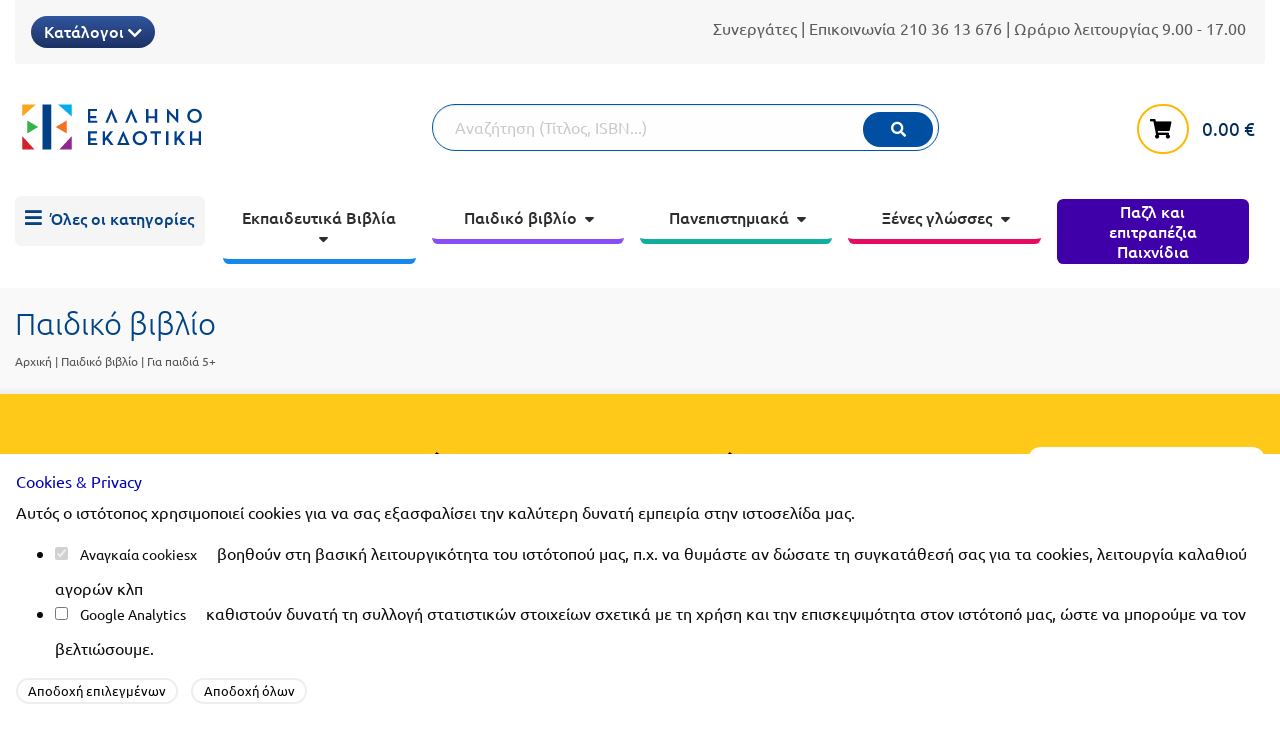

--- FILE ---
content_type: text/html; charset=UTF-8
request_url: https://ellinoekdotiki.gr/gr/ekdoseis/i/gramma-ston-mpampa-kai-ti-mama-pou-kapnizoun
body_size: 22184
content:
<!DOCTYPE html>
<html class="no-js" lang="el">
<head>
    <meta charset="utf-8">
    <meta http-equiv="x-ua-compatible" content="ie=edge">
    <meta name="viewport" content="width=device-width, initial-scale=1.0">
    <meta name="copyright" content="ellinoekdotiki.gr"/>
<meta name="User" content="Ellinoekdotiki"/>
<meta name="description" content=""/>
<meta name="keywords" content=""/>
<meta name="domain" content="https://ellinoekdotiki.gr/"/>
<meta name="og:type" content="website"/>
<meta name="og:title" content=""/>
<meta name="og:description" content=""/>
<meta name="og:image" content=""/>
<meta name="google-site-verification" content="mTAQMPX5ZKeaz_JgrHDiMnxFaH4Vfmjrw2jGiC5SYbc"/>
<meta name="google-site-verification" content="nUsf8-f94HKmaJ8nMQ8SpR1tX1FBqSQgN2qlKMEOegE"/>


<!-- Google tag (gtag.js) -->
<script async src="https://www.googletagmanager.com/gtag/js?id=G-RWZ69ZX4R2"></script>
<script>
  window.dataLayer = window.dataLayer || [];
  function gtag(){dataLayer.push(arguments);}
  gtag('js', new Date());

  gtag('config', 'G-RWZ69ZX4R2');
</script>
    <!-- Taboola Pixel Code -->
    <script>
        if ( typeof _tfa!=='undefined' ) {
            _tfa.push({
                notify: 'event',
                name: 'view_content',
                id: 1433124,
                revenue: '',
                currency: '',
                orderid: '',
                quantity: ''
            });
        }
    </script>
    <!-- End of Taboola Pixel Code -->
    <!-- Title -->
    <link rel="shortcut icon" href="https://ellinoekdotiki.gr/images/favicon.png">
    <title>Γράμμα στον Μπαμπά και τη Μαμά που καπνίζουν - Ελληνοεκδοτική</title>
    <!-- Stylesheets -->
    <link rel="stylesheet" type="text/css" href="https://ellinoekdotiki.gr/assets/site/css/core/fouc.css" media="screen"/>
<link rel="stylesheet" type="text/css" href="https://ellinoekdotiki.gr/assets/foundation/css/foundation.min.css" media="screen"/>
<link rel="stylesheet" type="text/css" href="https://ellinoekdotiki.gr/assets/site/css/core/common.css" media="screen"/>
<link rel="stylesheet" type="text/css" href="https://ellinoekdotiki.gr/assets/site/css/core/foundation.mods.css" media="screen"/>
<link rel="stylesheet" type="text/css" href="https://ellinoekdotiki.gr/assets/fonts/ubuntu/fonts.css" media="screen"/>
<link rel="stylesheet" type="text/css" href="https://ellinoekdotiki.gr/assets/fonts/fontawesome/fontawesome.min.css" media="screen"/>
<link rel="stylesheet" type="text/css" href="https://ellinoekdotiki.gr/assets/site/css/core/plugins.mods.css" media="screen"/>
<link rel="stylesheet" type="text/css" href="https://ellinoekdotiki.gr/js/responsive/sliders/slick/slick-theme.css" media="screen"/>
<link rel="stylesheet" type="text/css" href="https://ellinoekdotiki.gr/js/responsive/sliders/slick/slick.css" media="screen"/>
<link rel="stylesheet" type="text/css" href="https://ellinoekdotiki.gr/js/plugins/gallery/photoswipe/photoswipe.css" media="screen"/>
<link rel="stylesheet" type="text/css" href="https://ellinoekdotiki.gr/js/plugins/gallery/photoswipe/default-skin/default-skin.css" media="screen"/>
<link rel="stylesheet" type="text/css" href="https://ellinoekdotiki.gr/js/plugins/video/videojs/video-js.min.css" media="screen"/>
<link rel="stylesheet" type="text/css" href="https://ellinoekdotiki.gr/assets/site/css/entities/eshop/categories.css" media="screen"/>
<link rel="stylesheet" type="text/css" href="https://ellinoekdotiki.gr/assets/site/css/entities/eshop/itemview.css" media="screen"/>
</head>

<body>



<header>
<div class="show-for-small-only small-menu kids">
            <div class="nav">
        <a href="#smallcatlist" class="link"><span class="fas fa-bars"><span>Καλάθι αγορών</span></span></a>
        <a href="#smallsearch" class="link"><span class="fas fa-search"><span>Αναζήτηση</span></span></a>
        <a class="basketlink empty" href="https://ellinoekdotiki.gr/gr/kalathi-agorwn">
            <span class="fas fa-shopping-cart"><sup>0</sup></span>
            <span class="status"><span class="price">0.00</span> &euro;</span>
        </a>
        
        <a href="https://ellinoekdotiki.gr/" class="logo">
                            <img src="https://ellinoekdotiki.gr/assets/site/images/mobile/kids.png" alt="Ελληνοεκδοτική Logo"/>
                    </a>

    </div>

    

    <div class="contents">
        <ul id="smallcatlist" class="accordion hidden" data-accordion>

            <li class="accordion-item" data-accordion-item>
                <a href="#menugrp1" class="accordion-title">Εκπαιδευτικά Βιβλία</a>
                <div class="accordion-content" data-tab-content id="menugrp1">
                    <ul>
                        <li><a href="https://ellinoekdotiki.gr/gr/ekdoseis/ekpaideutika-vivlia/prodimotiki-ekpedeusi">Προδημοτική Εκπαίδευση</a></li>
                        <li><a href="https://ellinoekdotiki.gr/gr/ekdoseis/ekpaideutika-vivlia/ekpaideutikes-afises">Εκπαιδευτικές Αφίσες</a></li>
                        <li><a href="https://ellinoekdotiki.gr/gr/ekdoseis/ekpaideutika-vivlia/dimotiko">Δημοτικό</a></li>
                        <li><a href="https://ellinoekdotiki.gr/gr/ekdoseis/ekpaideutika-vivlia/gimnasio">Γυμνάσιο</a></li>
                        <li><a href="https://ellinoekdotiki.gr/gr/ekdoseis/ekpaideutika-vivlia/likeio">Λύκειο</a></li>
                    </ul>
                </div>
            </li>
            <li class="accordion-item" data-accordion-item>
                <a href="#menugrp2" class="accordion-title">Παιδικό βιβλίο</a>
                <div class="accordion-content" data-tab-content id="menugrp2">
                    <ul>
                        <li><a href="https://ellinoekdotiki.gr/gr/ekdoseis/paidiko-vivlio/gia-paidia-apo-2-etwn">Για παιδιά 2+</a></li>
                        <li><a href="https://ellinoekdotiki.gr/gr/ekdoseis/paidiko-vivlio/gia-paidia-apo-4-etwn">Για παιδιά 4+</a></li>
                        <li><a href="https://ellinoekdotiki.gr/gr/ekdoseis/paidiko-vivlio/gia-paidia-apo-5-etwn">Για παιδιά 5+</a></li>
                        <li><a href="https://ellinoekdotiki.gr/gr/ekdoseis/paidiko-vivlio/gia-paidia-apo-6-etwn">Για παιδιά 6+</a></li>
                        <li><a href="https://ellinoekdotiki.gr/gr/ekdoseis/paidiko-vivlio/gia-paidia-apo-8-etwn">Για παιδιά 8+</a></li>
                                                <li><a href="https://ellinoekdotiki.gr/gr/ekdoseis/paidiko-vivlio/xristougenniatika">Χριστουγεννιάτικα</a></li>
                        <li><a href="https://ellinoekdotiki.gr/gr/ekdoseis/paidiko-vivlio/vivlia-gnwsewn">Βιβλία γνώσεων</a></li>
                        <li><a href="https://ellinoekdotiki.gr/gr/ekdoseis/paidiko-vivlio/vivlia-drastiriotitwn">Βιβλία δραστηριοτήτων</a></li>
                                                <li><a href="https://ellinoekdotiki.gr/gr/ekdoseis/paidiko-vivlio/vivlia-gia-kalo-skopo">Βιβλία για καλό σκοπό</a></li>
                        <li><a href="https://ellinoekdotiki.gr/gr/ekdoseis/paidiko-vivlio/graphic-novels">Graphic Novels</a></li>
                        <li><a href="https://ellinoekdotiki.gr/gr/ekdoseis/paidiko-vivlio/vivlia-gia-tis-diakopes">Βιβλία για διακοπές</a></li>
                    </ul>
                </div>
            </li>
            <li>
                <a href="https://ellinoekdotiki.gr/gr/paixnidia">Παιχνίδια</a>
            </li>
                        <li class="accordion-item" data-accordion-item>
                <a href="#menugrp3" class="accordion-title">Πανεπιστημιακά</a>
                <div class="accordion-content" data-tab-content id="menugrp3">
                    <ul>
                        <li><a href="https://ellinoekdotiki.gr/gr/ekdoseis/panepistimiaka/anthropistikes-epistimes-filosofia">
                                Ανθρωπιστικές Επιστήμες – Φιλοσοφία</a>
                        </li>
                        <li><a href="https://ellinoekdotiki.gr/gr/ekdoseis/panepistimiaka/koinonikes-epistimes">
                                Κοινωνικές Επιστήμες</a>
                        </li>
                        <li><a href="https://ellinoekdotiki.gr/gr/ekdoseis/panepistimiaka/epikoinonia-mme-mkd">
                                Επικοινωνία – ΜΜΕ - ΜΚΔ</a>
                        </li>
                        <li><a href="https://ellinoekdotiki.gr/gr/ekdoseis/panepistimiaka/oikonomika">
                                Οικονομικά</a>
                        </li>
                        <li><a href="https://ellinoekdotiki.gr/gr/ekdoseis/panepistimiaka/texnologia-mixanotexnia">
                                Τεχνολογία - Μηχανοτεχνία</a>
                        </li>
                        <li><a href="https://ellinoekdotiki.gr/gr/ekdoseis/panepistimiaka/thetikes-epistimes-mathimatika-biologia">
                                Θετικές Επιστήμες – Μαθηματικά – Βιολογία</a>
                        </li>
                        <li><a href="https://ellinoekdotiki.gr/gr/ekdoseis/panepistimiaka/arxitektoniki-poleodomia">
                                Αρχιτεκτονική - Πολεοδομία</a>
                        </li>
                        <li><a href="https://ellinoekdotiki.gr/gr/ekdoseis/panepistimiaka/epistimes-tis-agogis-paidagogika-didaktiki-ekpaideusi">
                                Επιστήμες της Αγωγής - Παιδαγωγικά – Διδακτική - Εκπαίδευση</a>
                        </li>
                        <li><a href="https://ellinoekdotiki.gr/gr/ekdoseis/panepistimiaka/geotexnikes-geoponikes-epistimes">
                                Γεωτεχνικές - Γεωπονικές Επιστήμες</a>
                        </li>
                        <li><a href="https://ellinoekdotiki.gr/gr/ekdoseis/panepistimiaka/istoria-kai-theoria-logotexnias">
                                Ιστορία και Θεωρία Λογοτεχνίας</a>
                        </li>
                    </ul>
                </div>
            </li>
            <li class="accordion-item" data-accordion-item>
                <a href="#menugrp4" class="accordion-title">Ξένες γλώσσες</a>
                <div class="accordion-content" data-tab-content id="menugrp4">
                    <ul>
                        <li><a href="https://ellinoekdotiki.gr/gr/ekdoseis/ksenes-glosses/leksika">Λεξικά</a></li>
                        <li><a href="https://ellinoekdotiki.gr/gr/ekdoseis/ksenes-glosses/dialogoi">Διάλογοι</a></li>
                        <li><a href="https://ellinoekdotiki.gr/gr/ekdoseis/ksenes-glosses/methodoi-ekmatihsis-ksenwn-glwsswn">Μέθοδοι εκμάθησης ξένων γλωσσών</a></li>
                    </ul>
                </div>
            </li>
            <li><a href="https://ellinoekdotiki.gr/gr/ekdoseis">Όλες οι κατηγορίες</a></li>
        </ul>

        <form id="smallsearch" class="search-items grid-x hidden" method="get" autocomplete="off" action="https://ellinoekdotiki.gr/gr/search/results"
              ajax="https://ellinoekdotiki.gr/gr/search/bg_results">
            <div class="cell small-24 medium-22 large-18">
                <input id="small_search_query" type="text" name="q" placeholder="Αναζήτηση (Τίτλος, ISBN...)" aria-label="Αναζήτηση"/>
                <input type="hidden" name="csrf_token" value="0ac78ddbb3adbf531a2d5663a912fe1d"/>
                <label for="small_search_query" style="display:inline-block;">
                    <button class="search"><span class="fas fa-search"><span>Αναζήτηση</span></span></button>
                </label>
            </div>
        </form>
    </div>
</div>

<!-- all categories -->
<div id="allcatsview">
<div class="allcatsview">
    <div class="left">
        <div class="wrapper">
            <a class="close">X</a>
                <a class="maincat" targetcat="vivlia-gia-enilikes" href="">
            Βιβλία για ενήλικες</a><br>
                <a class="maincat" targetcat="ekpaideutika-vivlia" href="">
            Εκπαιδευτικά βιβλία</a><br>
                <a class="maincat" targetcat="apokleistiki-diathesi" href="">
            Αποκλειστική διάθεση</a><br>
                <a class="maincat" targetcat="trivia-books-h-gnwsh-einai-fun" href="">
            Trivia Books - Η γνώση είναι FUN!</a><br>
                <a class="maincat" targetcat="paidiko-vivlio" href="">
            Παιδικό βιβλίο</a><br>
                <a class="maincat" targetcat="xartes" href="">
            Χάρτες</a><br>
                <a class="maincat" targetcat="panepistimiaka" href="">
            Πανεπιστημιακά</a><br>
                <a class="maincat" targetcat="orthodoxa-xristianika" href="">
            Ορθόδοξα χριστιανικά</a><br>
                <a class="maincat" targetcat="ksenes-glosses" href="">
            Ξένες γλώσσες</a><br>
                <a class="maincat" targetcat="asep" href="">
            Α.Σ.Ε.Π.</a><br>
                <a class="maincat" targetcat="thematika-imerologia" href="https://ellinoekdotiki.gr/gr/ekdoseis/thematika-imerologia">
            Θεματικά Ημερολόγια</a><br>
                <a class="maincat" targetcat="biblia-ekpaideutikon-drastiriotiton" href="https://ellinoekdotiki.gr/gr/ekdoseis/biblia-ekpaideutikon-drastiriotiton">
            Βιβλία Εκπαιδευτικών Δραστηριοτήτων</a><br>
                <a class="maincat" targetcat="ekpedeush-steam" href="https://ellinoekdotiki.gr/gr/ekdoseis/ekpedeush-steam">
            Εκπαίδευση STE(A)M</a><br>
                <a class="maincat" targetcat="ekpaideusi-enilikwn-dia-viou-mathisi" href="https://ellinoekdotiki.gr/gr/ekdoseis/ekpaideusi-enilikwn-dia-viou-mathisi">
            Εκπαίδευση  ενηλίκων – Διά Βίου Μάθηση</a><br>
                <a class="maincat" targetcat="vivliothiki-tou-ekpedeftikou" href="https://ellinoekdotiki.gr/gr/ekdoseis/vivliothiki-tou-ekpedeftikou">
            Βιβλιοθήκη του εκπαιδευτικού</a><br>
                <a class="maincat" targetcat="panellinioi-mathitikoi-diagonismoi" href="https://ellinoekdotiki.gr/gr/ekdoseis/panellinioi-mathitikoi-diagonismoi">
            Πανελλήνιοι Μαθητικοί Διαγωνισμοί</a><br>
                        <a class="maincat games" href="https://ellinoekdotiki.gr/gr/paixnidia">Παζλ και Επιτραπέζια Παιχνίδια</a>
        </div>
    </div>
    <div class="right">
        <div class="wrapper">
                        <div class="subcats" id="vivlia-gia-enilikes">
                                        <a class="link" href="https://ellinoekdotiki.gr/gr/ekdoseis/vivlia-gia-enilikes/viografies-ntokoumenta-leukwmata">Βιογραφίες - Ντοκουμέντα - Λευκώματα</a><br>
                            <a class="link" href="https://ellinoekdotiki.gr/gr/ekdoseis/vivlia-gia-enilikes/praktiki-filosofia-psychologia-autoveltiwsi">Πρακτική Φιλοσοφία - Ψυχολογία - Αυτοβελτίωση</a><br>
                            <a class="link" href="https://ellinoekdotiki.gr/gr/ekdoseis/vivlia-gia-enilikes/graphic-novel-">Graphic Novel</a><br>
                            <a class="link" href="https://ellinoekdotiki.gr/gr/ekdoseis/vivlia-gia-enilikes/epixeirein-business">Επιχειρείν – Business</a><br>
                            <a class="link" href="https://ellinoekdotiki.gr/gr/ekdoseis/vivlia-gia-enilikes/ugeia-euzwia">Υγεία - Ευζωία</a><br>
                            <a class="link" href="https://ellinoekdotiki.gr/gr/ekdoseis/vivlia-gia-enilikes/hashtag">Hashtag</a><br>
                            <a class="link" href="https://ellinoekdotiki.gr/gr/ekdoseis/vivlia-gia-enilikes/texnes">Τέχνες</a><br>
                            <a class="link" href="https://ellinoekdotiki.gr/gr/ekdoseis/vivlia-gia-enilikes/vivlia-mageirikis">Γαστρονομία</a><br>
                            <a class="link" href="https://ellinoekdotiki.gr/gr/ekdoseis/vivlia-gia-enilikes/epistimi-gia-olous">Επιστήμη για όλους</a><br>
                            <a class="link" href="https://ellinoekdotiki.gr/gr/ekdoseis/vivlia-gia-enilikes/athlitismos">Αθλητισμός</a><br>
                            <a class="link" href="https://ellinoekdotiki.gr/gr/ekdoseis/vivlia-gia-enilikes/sigxroni-elliniki-logotexnia">Σύγχρονη Ελληνική Λογοτεχνία</a><br>
                            <a class="link" href="https://ellinoekdotiki.gr/gr/ekdoseis/vivlia-gia-enilikes/meletes-dokimia">Μελέτες - Δοκίμια </a><br>
                                </div>
                                                <div class="subcats" id="apokleistiki-diathesi">
                                        <a class="link" href="https://ellinoekdotiki.gr/gr/ekdoseis/apokleistiki-diathesi/orientum">Orientum</a><br>
                            <a class="link" href="https://ellinoekdotiki.gr/gr/ekdoseis/apokleistiki-diathesi/nickelodeon">Nickelodeon</a><br>
                            <a class="link" href="https://ellinoekdotiki.gr/gr/ekdoseis/apokleistiki-diathesi/idiotiki">Ιδιωτική Έκδοση</a><br>
                            <a class="link" href="https://ellinoekdotiki.gr/gr/ekdoseis/apokleistiki-diathesi/ellhnikh-mathimatiki-etaireia">Ελληνική Μαθηματική Εταιρεία</a><br>
                            <a class="link" href="https://ellinoekdotiki.gr/gr/ekdoseis/apokleistiki-diathesi/ekdoseis-mathimatiki-vivliothiki">Εκδόσεις Μαθηματική Βιβλιοθήκη</a><br>
                            <a class="link" href="https://ellinoekdotiki.gr/gr/ekdoseis/apokleistiki-diathesi/ekdoseis-lamda">Εκδόσεις ΛΑΜΔΑ</a><br>
                            <a class="link" href="https://ellinoekdotiki.gr/gr/ekdoseis/apokleistiki-diathesi/ekdoseis-kosmos">Εκδόσεις Κόσμος</a><br>
                            <a class="link" href="https://ellinoekdotiki.gr/gr/ekdoseis/apokleistiki-diathesi/ekdoseis-hashtag">Εκδόσεις Hashtag</a><br>
                            <a class="link" href="https://ellinoekdotiki.gr/gr/ekdoseis/apokleistiki-diathesi/ekdoseis-en-dinami">Εκδόσεις ΕΝ ΔΥΝΑΜΕΙ</a><br>
                            <a class="link" href="https://ellinoekdotiki.gr/gr/ekdoseis/apokleistiki-diathesi/ekdoseis-prosvasi">Εκδόσεις Πρόσβαση</a><br>
                                </div>
                                <div class="subcats" id="trivia-books-h-gnwsh-einai-fun">
                                        <a class="link" href="https://ellinoekdotiki.gr/gr/ekdoseis/trivia-books-h-gnwsh-einai-fun/gia-paidia-hlikias-8">Για παιδιά ηλικίας 8+</a><br>
                            <a class="link" href="https://ellinoekdotiki.gr/gr/ekdoseis/trivia-books-h-gnwsh-einai-fun/gia-efivous-kai-enilikes ">Για εφήβους και ενήλικες</a><br>
                                </div>
                                <div class="subcats" id="paidiko-vivlio">
                                        <a class="link" href="https://ellinoekdotiki.gr/gr/ekdoseis/paidiko-vivlio/vivlia-gnwsewn">Βιβλία γνώσεων</a><br>
                            <a class="link" href="https://ellinoekdotiki.gr/gr/ekdoseis/paidiko-vivlio/gia-paidia-apo-4-etwn">Για παιδιά 4+</a><br>
                            <a class="link" href="https://ellinoekdotiki.gr/gr/ekdoseis/paidiko-vivlio/gia-paidia-apo-2-etwn">Για παιδιά 2+</a><br>
                            <a class="link" href="https://ellinoekdotiki.gr/gr/ekdoseis/paidiko-vivlio/xristougenniatika">Χριστουγεννιάτικα</a><br>
                            <a class="link" href="https://ellinoekdotiki.gr/gr/ekdoseis/paidiko-vivlio/gia-paidia-apo-5-etwn">Για παιδιά 5+</a><br>
                            <a class="link" href="https://ellinoekdotiki.gr/gr/ekdoseis/paidiko-vivlio/gia-paidia-apo-6-etwn">Για παιδιά 6+</a><br>
                            <a class="link" href="https://ellinoekdotiki.gr/gr/ekdoseis/paidiko-vivlio/gia-paidia-apo-8-etwn">Για παιδιά 8+</a><br>
                            <a class="link" href="https://ellinoekdotiki.gr/gr/ekdoseis/paidiko-vivlio/vivlia-drastiriotitwn">Βιβλία δραστηριοτήτων</a><br>
                            <a class="link" href="https://ellinoekdotiki.gr/gr/ekdoseis/paidiko-vivlio/vivlia-gia-kalo-skopo">Βιβλία για καλό σκοπό</a><br>
                            <a class="link" href="https://ellinoekdotiki.gr/gr/ekdoseis/paidiko-vivlio/graphic-novels">Graphic Novels</a><br>
                            <a class="link" href="https://ellinoekdotiki.gr/gr/ekdoseis/paidiko-vivlio/vivlia-gia-tis-diakopes">Βιβλία για τις διακοπές</a><br>
                                </div>
                                <div class="subcats" id="xartes">
                                        <a class="link" href="https://ellinoekdotiki.gr/gr/ekdoseis/xartes/sxolikoi-xartes">Σχολικοί χάρτες</a><br>
                                </div>
                                <div class="subcats" id="panepistimiaka">
                                        <a class="link" href="https://ellinoekdotiki.gr/gr/ekdoseis/panepistimiaka/thetikes-epistimes-mathimatika-biologia">Θετικές Επιστήμες – Μαθηματικά – Βιολογία</a><br>
                            <a class="link" href="https://ellinoekdotiki.gr/gr/ekdoseis/panepistimiaka/texnologia-mixanotexnia">Τεχνολογία - Μηχανοτεχνία</a><br>
                            <a class="link" href="https://ellinoekdotiki.gr/gr/ekdoseis/panepistimiaka/oikonomika">Οικονομικά</a><br>
                            <a class="link" href="https://ellinoekdotiki.gr/gr/ekdoseis/panepistimiaka/koinonikes-epistimes">Κοινωνικές Επιστήμες</a><br>
                            <a class="link" href="https://ellinoekdotiki.gr/gr/ekdoseis/panepistimiaka/istoria-kai-theoria-logotexnias">Ιστορία και Θεωρία Λογοτεχνίας</a><br>
                            <a class="link" href="https://ellinoekdotiki.gr/gr/ekdoseis/panepistimiaka/geotexnikes-geoponikes-epistimes">Γεωτεχνικές - Γεωπονικές Επιστήμες</a><br>
                            <a class="link" href="https://ellinoekdotiki.gr/gr/ekdoseis/panepistimiaka/epistimes-tis-agogis-paidagogika-didaktiki-ekpaideusi">Επιστήμες της Αγωγής - Παιδαγωγικά – Διδακτική - Εκπαίδευση</a><br>
                            <a class="link" href="https://ellinoekdotiki.gr/gr/ekdoseis/panepistimiaka/epikoinonia-mme-mkd">Επικοινωνία – ΜΜΕ - ΜΚΔ</a><br>
                            <a class="link" href="https://ellinoekdotiki.gr/gr/ekdoseis/panepistimiaka/arxitektoniki-poleodomia">Αρχιτεκτονική - Πολεοδομία</a><br>
                            <a class="link" href="https://ellinoekdotiki.gr/gr/ekdoseis/panepistimiaka/anthropistikes-epistimes-filosofia">Ανθρωπιστικές Επιστήμες – Φιλοσοφία</a><br>
                                </div>
                                <div class="subcats" id="orthodoxa-xristianika">
                                        <a class="link" href="https://ellinoekdotiki.gr/gr/ekdoseis/orthodoxa-xristianika/vivlia-gia-enilikes">Χριστιανικά Ορθόδοξα Βιβλία για Ενήλικες</a><br>
                                </div>
                                <div class="subcats" id="ksenes-glosses">
                                        <a class="link" href="https://ellinoekdotiki.gr/gr/ekdoseis/ksenes-glosses/leksika">Λεξικά</a><br>
                            <a class="link" href="https://ellinoekdotiki.gr/gr/ekdoseis/ksenes-glosses/dialogoi">Διάλογοι</a><br>
                            <a class="link" href="https://ellinoekdotiki.gr/gr/ekdoseis/ksenes-glosses/methodoi-ekmatihsis-ksenwn-glwsswn">Μέθοδοι εκμάθησης ξένων γλωσσών</a><br>
                                </div>
                                <div class="subcats" id="asep">
                                        <a class="link" href="https://ellinoekdotiki.gr/gr/ekdoseis/asep/didaktiki">Διδακτική</a><br>
                                </div>
                                <div class="subcats" id="thematika-imerologia">
                    </div>
                                <div class="subcats" id="biblia-ekpaideutikon-drastiriotiton">
                    </div>
                                <div class="subcats" id="ekpedeush-steam">
                    </div>
                                <div class="subcats" id="ekpaideusi-enilikwn-dia-viou-mathisi">
                    </div>
                                <div class="subcats" id="vivliothiki-tou-ekpedeftikou">
                    </div>
                                <div class="subcats" id="panellinioi-mathitikoi-diagonismoi">
                    </div>
                            <div class="subcats" id="ekpaideutika-vivlia">

                <div class="grid-x grid-padding-x" style="padding-bottom:2em;">
                    <div class="cell large-12">
                        <a href="https://ellinoekdotiki.gr/gr/ekdoseis/ekpaideutika-vivlia/prodimotiki-ekpedeusi"><h3>Προδημοτική εκπαίδευση</h3></a>
                    </div>
                    <div class="cell large-12">
                        <a href="https://ellinoekdotiki.gr/gr/ekdoseis/ekpaideutika-vivlia/ekpaideutikes-afises"><h3>Εκπαιδευτικές αφίσες</h3></a>
                    </div>
                    <div class="cell large-12">
                        <a href="https://ellinoekdotiki.gr/gr/ekdoseis/ekpaideutika-vivlia/prodimotiki-ekpedeusi/vivlia-nipiagogeiou">Βιβλία νηπιαγωγείου</a>
                    </div>
                    <div class="cell large-12">
                        <a href="https://ellinoekdotiki.gr/gr/ekdoseis/ekpaideutika-vivlia/ellinizin-ancient-greek-language-for-kids">Σειρά Ελληνίζειν</a>
                    </div>
                </div>

                <div class="grid-x grid-padding-x">
                    <div class="cell medium-8 large-8">
                        <a href="https://ellinoekdotiki.gr/gr/ekdoseis/ekpaideutika-vivlia/dimotiko"><h3>Δημοτικό</h3></a>
                        <a href="https://ellinoekdotiki.gr/gr/ekdoseis/ekpaideutika-vivlia/dimotiko/a-taksi">Α΄ Τάξη</a><br>
                        <a href="https://ellinoekdotiki.gr/gr/ekdoseis/ekpaideutika-vivlia/dimotiko/b-taksi">Β΄ Τάξη</a><br>
                        <a href="https://ellinoekdotiki.gr/gr/ekdoseis/ekpaideutika-vivlia/dimotiko/c-taksi">Γ΄ Τάξη</a><br>
                        <a href="https://ellinoekdotiki.gr/gr/ekdoseis/ekpaideutika-vivlia/dimotiko/d-taksi">Δ΄ Τάξη</a><br>
                        <a href="https://ellinoekdotiki.gr/gr/ekdoseis/ekpaideutika-vivlia/dimotiko/e-taksi">Ε΄ Τάξη</a><br>
                        <a href="https://ellinoekdotiki.gr/gr/ekdoseis/ekpaideutika-vivlia/dimotiko/st-taksi">ΣΤ΄ Τάξη</a><br>
                    </div>
                    <div class="cell medium-8 large-8">
                        <a href="https://ellinoekdotiki.gr/gr/ekdoseis/ekpaideutika-vivlia/gimnasio"><h3>Γυμνάσιο</h3></a>
                        <a href="https://ellinoekdotiki.gr/gr/ekdoseis/ekpaideutika-vivlia/gimnasio/a-taksi">Α΄ Τάξη</a><br>
                        <a href="https://ellinoekdotiki.gr/gr/ekdoseis/ekpaideutika-vivlia/gimnasio/b-taksi">Β΄ Τάξη</a><br>
                        <a href="https://ellinoekdotiki.gr/gr/ekdoseis/ekpaideutika-vivlia/gimnasio/c-taksi">Γ΄ Τάξη</a><br>
                    </div>
                    <div class="cell medium-8 large-8">
                        <a href="https://ellinoekdotiki.gr/gr/ekdoseis/ekpaideutika-vivlia/likeio"><h3>Λύκειο</h3></a>
                        <div class="cell">
                            <a href="https://ellinoekdotiki.gr/gr/ekdoseis/ekpaideutika-vivlia/likeio/a-taksi">Α΄ Τάξη</a><br>
                            <a href="https://ellinoekdotiki.gr/gr/ekdoseis/ekpaideutika-vivlia/likeio/b-taksi">Β΄ Τάξη</a><br>
                            <a href="https://ellinoekdotiki.gr/gr/ekdoseis/ekpaideutika-vivlia/likeio/c-taksi">Γ΄ Τάξη</a><br>
                            <a href="https://ellinoekdotiki.gr/gr/ekdoseis/ekpaideutika-vivlia/likeio/epal">Ε.ΠΑΛ.</a><br>
                        </div>
                        <div class="cell">
                            <a href="https://ellinoekdotiki.gr/gr/ekdoseis/ekpaideutika-vivlia/likeio/gia-olo-to-likeio">Για όλο το λύκειο</a>
                        </div>
                    </div>
                </div>

            </div>
        </div>
    </div>
</div>
</div>


<div class="show-for-medium grid-container">
    <!-- topbar -->
    <div class="grid-x topbar">
        <div class="cell small-24 medium-16 large-12">
                        <div class="catalog dropdown">
                <button class="dropbtn">Κατάλογοι <span class="fas fa-chevron-down"></span></button>
                <div class="dropdown-content">
                    <a href="/files/katalogoi/ekpedeutikos_katalogos_2025.pdf" target="_blank">Εκπαιδευτικά βιβλία</a>
                    <a href="/files/katalogoi/paidikos_katalogos_NOEMBRIOS_2025_final.pdf" target="_blank">Παιδικά βιβλία</a>
                                                            <a href="/files/MathimatikiVivliothiki.pdf" target="_blank">Μαθηματική βιβλιοθήκη</a>
                    <a href="https://ellinoekdotiki.gr/gr/plirofories/xml-feed" target="_blank">XML feed</a>
                </div>
            </div>
                        
            
        </div>
        <div class="cell small-24 medium-8 large-12">
        <div class="topinfo">
            <a href="https://ellinoekdotiki.gr/gr/sinergates">Συνεργάτες</a> | Επικοινωνία <a href="tel:+302103613676">210 36 13 676</a> | Ωράριο λειτουργίας 9.00 - 17.00
        </div>
        </div>
    </div>
    <!-- logo -->
    <div class="grid-x grid-margin-x medium-margin-collapse logoarea">
        <div class="cell small-24 medium-8 large-8 logowrapper">
            <a class="logolink" href="https://ellinoekdotiki.gr/" title="Ελληνοεκδοτική">
                <div class="grid-x grid-margin-x">
                    <div class="small-4 small-offset-4 medium-24 medium-offset-0">
                                                <img src="https://ellinoekdotiki.gr/assets/site/images/logo-kids.png" alt="Ελληνοεκδοτική Logo"/>
                                            </div>
                </div>

                            </a>
        </div>
        <div class="cell small-24 medium-13 large-13">
            <form class="search-items grid-x" method="get" autocomplete="off" action="https://ellinoekdotiki.gr/gr/search/results"
                  ajax="https://ellinoekdotiki.gr/gr/search/bg_results">
                <div class="cell small-24 medium-22 large-18">
                    <input id="search_query" type="text" name="q" placeholder="Αναζήτηση (Τίτλος, ISBN...)" aria-label="Αναζήτηση"/>
                    <input type="hidden" name="csrf_token" value="0ac78ddbb3adbf531a2d5663a912fe1d"/>
                    <label for="search_query" style="display:inline-block;">
                        <button id="searchbutton" class="search"><span class="fas fa-search"><span>αναζήτηση</span></span></button>
                    </label>
                </div>
            </form>
        </div>
        <div class="cell small-3 cart">
            <a class="basketlink" href="https://ellinoekdotiki.gr/gr/kalathi-agorwn" aria-label="καλάθι αγορών">
                <span class="fas fa-shopping-cart"><sup class="hidden">0</sup></span>
                <span class="status"><span class="price">0.00</span> &euro;</span>
            </a>
        </div>
    </div>
</div>
<div id="search-results" class="search-results" style="display:none;">
    <div class="grid-container">
    <div class="grid-x grid-margin-x">
        <div class="cell large-17">
            <p class="items-overview"><span class="suggest">0</span> από <span class="overall">0</span> Προϊόντα <a class="view-all">Προβολή όλων</a></p>
            <div id="item-suggestions" class="grid-x grid-margin-x">
            </div>
        </div>
        <div class="cell large-offset-1 large-6">
            <p class="items-overview">Κατηγορίες</p>
            <div id="cat-suggestions">

            </div>
        </div>
    </div>
    </div>
</div>
</header>

<div class="show-for-medium navigation">
<div class="grid-container">
<div class="grid-x">
    <div class="cell medium-24 large-24">
        <nav id="main-menu">
            <ul class="vertical dropdown medium-horizontal menu" data-dropdown-menu>
                <li>
                    <a class="all"><span><span class="fas fa-bars"></span> Όλες οι κατηγορίες</span>
                    </a>
                </li>
                <li class="mega-menu" aria-haspopup="true" aria-label="Εκπαιδευτικά Βιβλία">
                    <a class="education nofol" data-toggle="school-aids" href="https://ellinoekdotiki.gr/gr/ekdoseis/ekpaideutika-vivlia">
                        <span>Εκπαιδευτικά Βιβλία <span class="fas fa-sort-down"></span></span>
                    </a>
                    <div id="school-aids" class="dropdown-pane"
                         data-dropdown data-auto-focus="true"
                         data-options="closeOnClick:true; hover: true; hoverPane: true;">
                        <div class="grid-x">
                            <div class="cell small-7 right-border">
                                <div class="first spacer">
                                    <h3 class="bold">Προδημοτική εκπαίδευση</h3>
                                    <a href="https://ellinoekdotiki.gr/gr/ekdoseis/ekpaideutika-vivlia/prodimotiki-ekpedeusi/vivlia-nipiagogeiou">Βιβλία Νηπιαγωγείου</a>
                                    <br><br><br>
                                    <a class="posters bold" href="https://ellinoekdotiki.gr/gr/ekdoseis/ekpaideutika-vivlia/ekpaideutikes-afises">Εκπαιδευτικές Αφίσες</a>
                                    <br><br><br>
                                    <a href="https://ellinoekdotiki.gr/gr/ekdoseis/ekpaideutika-vivlia/ellinizin-ancient-greek-language-for-kids">Σειρά Ελληνίζειν</a>
                                </div>
                            </div>
                            <div class="cell small-5 right-border">
                                <div class="spacer">
                                <h3 class="bold">Δημοτικό</h3>
                                <div class="grid-x">
                                    <div class="cell">
                                        <a href="https://ellinoekdotiki.gr/gr/ekdoseis/ekpaideutika-vivlia/dimotiko/a-taksi">Α΄ Τάξη</a>
                                        <a href="https://ellinoekdotiki.gr/gr/ekdoseis/ekpaideutika-vivlia/dimotiko/b-taksi">Β΄ Τάξη</a>
                                        <a href="https://ellinoekdotiki.gr/gr/ekdoseis/ekpaideutika-vivlia/dimotiko/c-taksi">Γ΄ Τάξη</a>
                                        <a href="https://ellinoekdotiki.gr/gr/ekdoseis/ekpaideutika-vivlia/dimotiko/d-taksi">Δ΄ Τάξη</a>
                                        <a href="https://ellinoekdotiki.gr/gr/ekdoseis/ekpaideutika-vivlia/dimotiko/e-taksi">Ε΄ Τάξη</a>
                                        <a href="https://ellinoekdotiki.gr/gr/ekdoseis/ekpaideutika-vivlia/dimotiko/st-taksi">ΣΤ΄ Τάξη</a>
                                    </div>
                                    <div class="cell">
                                        <a href="https://ellinoekdotiki.gr/gr/ekdoseis/ekpaideutika-vivlia/dimotiko/gia-olo-to-dimotiko" style="margin-right:-1em;">
                                            Για όλο το δημοτικό</a>
                                    </div>
                                </div>
                                </div>
                            </div>
                            <div class="cell small-5 right-border">
                                <div class="spacer">
                                <h3 class="bold">Γυμνάσιο</h3>
                                <div class="grid-x">
                                    <div class="cell">
                                        <a href="https://ellinoekdotiki.gr/gr/ekdoseis/ekpaideutika-vivlia/gimnasio/a-taksi">Α΄ Τάξη</a>
                                        <a href="https://ellinoekdotiki.gr/gr/ekdoseis/ekpaideutika-vivlia/gimnasio/b-taksi">Β΄ Τάξη</a>
                                        <a href="https://ellinoekdotiki.gr/gr/ekdoseis/ekpaideutika-vivlia/gimnasio/c-taksi">Γ΄ Τάξη</a>
                                    </div>
                                    <div class="cell">
                                        <a href="https://ellinoekdotiki.gr/gr/ekdoseis/ekpaideutika-vivlia/gimnasio/gia-olo-to-gimnasio" style="margin-right:-1em;">
                                            Για όλο το γυμνάσιο</a></div>
                                </div>
                                </div>
                            </div>
                            <div class="cell small-5 ">
                                <div class="last spacer">
                                <h3 class="bold">Λύκειο</h3>
                                <div class="grid-x">
                                    <div class="cell">
                                        <a href="https://ellinoekdotiki.gr/gr/ekdoseis/ekpaideutika-vivlia/likeio/a-taksi">Α΄ Τάξη</a><br>
                                        <a href="https://ellinoekdotiki.gr/gr/ekdoseis/ekpaideutika-vivlia/likeio/b-taksi">Β΄ Τάξη</a><br>
                                        <a href="https://ellinoekdotiki.gr/gr/ekdoseis/ekpaideutika-vivlia/likeio/c-taksi">Γ΄ Τάξη</a><br>
                                        <a href="https://ellinoekdotiki.gr/gr/ekdoseis/ekpaideutika-vivlia/likeio/epal">Ε.ΠΑΛ.</a>
                                    </div>
                                    <div class="cell">
                                        <a href="https://ellinoekdotiki.gr/gr/ekdoseis/ekpaideutika-vivlia/likeio/gia-olo-to-likeio">Για όλο το λύκειο</a>
                                    </div>
                                </div>
                                </div>
                            </div>
                        </div>

                    </div>
                </li>
                <li>
                    <a class="kids nofol" href="https://ellinoekdotiki.gr/gr/ekdoseis/paidiko-vivlio"><span>Παιδικό βιβλίο <span class="fas fa-sort-down"></span></span></a>
                    <ul class="menu" style="width:19em;">
                        <li><a href="https://ellinoekdotiki.gr/gr/ekdoseis/paidiko-vivlio/gia-paidia-apo-2-etwn">Για παιδιά 2+</a></li>
                        <li><a href="https://ellinoekdotiki.gr/gr/ekdoseis/paidiko-vivlio/gia-paidia-apo-4-etwn">Για παιδιά 4+</a></li>
                        <li><a href="https://ellinoekdotiki.gr/gr/ekdoseis/paidiko-vivlio/gia-paidia-apo-5-etwn">Για παιδιά 5+</a></li>
                        <li><a href="https://ellinoekdotiki.gr/gr/ekdoseis/paidiko-vivlio/gia-paidia-apo-6-etwn">Για παιδιά 6+</a></li>
                        <li><a href="https://ellinoekdotiki.gr/gr/ekdoseis/paidiko-vivlio/gia-paidia-apo-8-etwn">Για παιδιά 8+</a></li>
                                                                        <li><a href="https://ellinoekdotiki.gr/gr/ekdoseis/paidiko-vivlio/xristougenniatika">Χριστουγεννιάτικα</a></li>
                        <li><a href="https://ellinoekdotiki.gr/gr/ekdoseis/paidiko-vivlio/vivlia-gnwsewn">Βιβλία γνώσεων</a></li>
                        <li><a href="https://ellinoekdotiki.gr/gr/ekdoseis/paidiko-vivlio/vivlia-drastiriotitwn">Βιβλία δραστηριοτήτων</a></li>
                                                <li><a href="https://ellinoekdotiki.gr/gr/ekdoseis/paidiko-vivlio/vivlia-gia-kalo-skopo">Βιβλία για καλό σκοπό</a></li>
                        <li><a href="https://ellinoekdotiki.gr/gr/ekdoseis/paidiko-vivlio/graphic-novels">Graphic Novels</a></li>
                        <li><a href="https://ellinoekdotiki.gr/gr/ekdoseis/paidiko-vivlio/vivlia-gia-tis-diakopes">Βιβλία για διακοπές</a></li>
                    </ul>
                </li>
                                <li  class="mega-menu" aria-haspopup="true" aria-label="Πανεπιστημιακά">
                    <a class="university nofol" href="https://ellinoekdotiki.gr/gr/ekdoseis/panepistimiaka" data-toggle="university">
                        <span>Πανεπιστημιακά <span class="fas fa-sort-down"></span></span>
                    </a>
                    <div id="university" class="dropdown-pane" style="width:60em;"
                         data-dropdown data-auto-focus="true"
                         data-options="closeOnClick:true; hover: true; hoverPane: true;">
                        <div class="grid-x">
                            <div class="cell small-10 right-border">
                                <div class="first spacer">
                                    <ul class="menu">
                                        <li><a href="https://ellinoekdotiki.gr/gr/ekdoseis/panepistimiaka/anthropistikes-epistimes-filosofia">
                                                Ανθρωπιστικές Επιστήμες – Φιλοσοφία</a>
                                        </li>
                                        <li><a href="https://ellinoekdotiki.gr/gr/ekdoseis/panepistimiaka/koinonikes-epistimes">
                                                Κοινωνικές Επιστήμες</a>
                                        </li>
                                        <li><a href="https://ellinoekdotiki.gr/gr/ekdoseis/panepistimiaka/epikoinonia-mme-mkd">
                                                Επικοινωνία – ΜΜΕ - ΜΚΔ</a>
                                        </li>
                                        <li><a href="https://ellinoekdotiki.gr/gr/ekdoseis/panepistimiaka/oikonomika">
                                                Οικονομικά</a>
                                        </li>
                                        <li><a href="https://ellinoekdotiki.gr/gr/ekdoseis/panepistimiaka/texnologia-mixanotexnia">
                                                Τεχνολογία - Μηχανοτεχνία</a>
                                        </li>
                                    </ul>
                                </div>
                            </div>
                            <div class="cell small-14">
                                <div class="last spacer">
                                <ul class="menu">
                                    <li><a href="https://ellinoekdotiki.gr/gr/ekdoseis/panepistimiaka/thetikes-epistimes-mathimatika-biologia">
                                            Θετικές Επιστήμες – Μαθηματικά – Βιολογία</a>
                                    </li>
                                    <li><a href="https://ellinoekdotiki.gr/gr/ekdoseis/panepistimiaka/arxitektoniki-poleodomia">
                                            Αρχιτεκτονική - Πολεοδομία</a>
                                    </li>
                                    <li><a href="https://ellinoekdotiki.gr/gr/ekdoseis/panepistimiaka/epistimes-tis-agogis-paidagogika-didaktiki-ekpaideusi">
                                            Επιστήμες της Αγωγής - Παιδαγωγικά – Διδακτική - Εκπαίδευση</a>
                                    </li>
                                    <li><a href="https://ellinoekdotiki.gr/gr/ekdoseis/panepistimiaka/geotexnikes-geoponikes-epistimes">
                                            Γεωτεχνικές - Γεωπονικές Επιστήμες</a>
                                    </li>
                                    <li><a href="https://ellinoekdotiki.gr/gr/ekdoseis/panepistimiaka/istoria-kai-theoria-logotexnias">
                                            Ιστορία και Θεωρία Λογοτεχνίας</a>
                                    </li>
                                </ul>
                                </div>
                            </div>
                        </div>
                    </div>
                </li>
                <li>
                    <a class="langlearn nofol" href="https://ellinoekdotiki.gr/gr/ekdoseis/ksenes-glosses"><span>Ξένες γλώσσες <span class="fas fa-sort-down"></span></span></a>
                    <ul class="menu" style="width:25em;">
                        <li><a href="https://ellinoekdotiki.gr/gr/ekdoseis/ksenes-glosses/leksika">Λεξικά</a></li>
                        <li><a href="https://ellinoekdotiki.gr/gr/ekdoseis/ksenes-glosses/dialogoi">Διάλογοι</a></li>
                        <li><a href="https://ellinoekdotiki.gr/gr/ekdoseis/ksenes-glosses/methodoi-ekmatihsis-ksenwn-glwsswn">Μέθοδοι εκμάθησης ξένων γλωσσών</a></li>
                    </ul>
                </li>
                                                <li><a class="games" href="https://ellinoekdotiki.gr/gr/paixnidia"><span>Παζλ και<br> επιτραπέζια Παιχνίδια</span></a></li>
            </ul>
        </nav>
    </div>
</div>
</div>
</div>

<div class="allcats main">
    <!-- content title -->
    <div class="titlebox">
        <div class="grid-container">
            <h1 class="">Παιδικό βιβλίο</h1>
            <div class="breadcrumbs">
                <a href="https://ellinoekdotiki.gr/gr/">Αρχική</a> |
                                    <a href="https://ellinoekdotiki.gr/gr/ekdoseis/paidiko-vivlio">Παιδικό βιβλίο</a> |
                                <a href="https://ellinoekdotiki.gr/gr/ekdoseis/paidiko-vivlio/gia-paidia-apo-5-etwn">Για παιδιά 5+</a></div>
        </div>
    </div>
    <main class="content">

    <div class="present-wrapper" style="background:#ffc91a;">
    <div class="grid-container">
        <!-- presentation -->
        <div class="item-presentation grid-x grid-margin-x">
            <div class="cell small-24 medium-7 large-7">

                                    <br>
                
                                <img class="show-for-medium" src="/files/items/232/preview/3d.png" alt=""/>
                
                <!-- mobile gallery -->
                <div class="show-for-small-only grid-x mobgallery">
                    <div class="cell small-16">
                                                    <img class="active" src="/files/items/232/preview/3d.png" alt=""/>
                                            </div>
                    <div class="cell small-7 small-offset-1">
                                                    <a href="/files/items/232/3d.png">
                                <img src="/files/items/232/preview/3d.png" alt="Εξώφυλλο σε προοπτική"/>
                            </a>
                                                                            <a href="/files/items/232/front.png">
                                <img  class="front" src="/files/items/232/preview/front.png" alt="Εξώφυλλο"/>
                            </a>
                                            </div>
                </div>
                <!-- EOF mobile gallery -->
            </div>

            <!-- 2 COL -->
            <div class="midcol cell medium-10 large-12">
            <div class="grid-x">

                <h2 class="cell large-20">Γράμμα στον Μπαμπά και τη Μαμά που καπνίζουν</h2>

                <p class="cell isbn"><span>ISBN:</span> 978-960-563-155-0</p>

                <!-- writers -->
                <div class="infopiece cell small-24 medium-12 large-12">
                                            <span>Συγγραφέας:</span>
                                                    <a href="https://ellinoekdotiki.gr/gr/siggrafeis/profil/Dimitra-Mpousiou">Δήμητρα Μπουσίου</a><br>
                                                            </div>

                <div class="infopiece cell small-24 medium-12 large-12">
                                            <span>Εικονογράφηση:</span>
                                                    <a href="https://ellinoekdotiki.gr/gr/eikonografoi/profil/marianna-fragouli">Μαριάννα Φραγκούλη</a><br>
                                                            </div>

                <div class="infopiece cell small-24 medium-12 large-12">
                                    </div>

                <div class="infopiece cell small-24 medium-12 large-12">
                                    </div>

                

                
                <!-- other -->
                
                <!-- tags -->
                <div class="cell tags">
                                                                                    <span class="tag discount">-10%</span>
                    
                                    </div>

                <!-- color books & sample view -->
                
                <!-- pdf download -->
                

                <!-- download -->
                

                


            </div>

            </div>
            <!-- 3 COL -->
            <div class="cell medium-7 large-5">
                <div class="ebuybox">
                                        <span class="stockstatus instock">
                    Διαθέσιμο</span>

                    <div class="grid-x">
                        <div class="cell small-14 medium-24 large-24">
                            <div class="grid-x">
                                <div class="cell small-24 medium-12 large-12">
                                    <span class="minilabel">Τιμή:</span>
                                    <span class="price">9.00&euro;</span>
                                </div>
                                <div class="cell small-24 medium-12 large-12">
                                    <span class="minilabel">Τιμή εκδότη:</span>
                                    <span class="old price">10.00&euro;</span>
                                </div>
                            </div>
                        </div>
                                                                        <div class="cell small-10 medium-24 large-24">
                            <label class="minilabel" for="item-quantity">Ποσότητα:</label>
                            <div class="quantity">
                                <input id="item-quantity" name="quantity" type="text" value="1"/>
                                <input type="hidden" name="itemid" value="232"/>
                                <button class="removeitem" aria-label="μείωση ποσότητας"><span class="fas fa-minus"></span></button>
                                <button class="additem" aria-label="αύξηση ποσότητας"><span class="fas fa-plus"></span></button>
                            </div>
                        </div>
                        <div class="cell small-11 medium-24 large-24">
                            <span class="addcart"><span class="fas fa-cart-plus"></span> Προσθήκη</span>
                        </div>
                        <div class="cell small-12 small-offset-1  medium-24 medium-offset-0 large-24 large-offset-0">
                            <a class="buynow"><span>Αγορά τώρα</span></a>
                        </div>
                                                                    </div>
                                    </div>

                
            </div>
        </div>
    </div>
    </div>

    
    <div class="grid-container">
        <div class="grid-x grid-margin-x">
        <div class="cell large-24">
            <!-- details -->
            <div class="grid-x grid-margin-x">
                <div class="cell hide-for-small-only medium-7 large-7">
                    <!-- gallery -->
                    <div class="gallerybox grid-x">
                                                    <div class="cell small-8 medium-8 large-8">
                                <img class="3d" src="/files/items/232/preview/3d.png"
                                     data-original-src="/files/items/232/3d.png" alt=""/>
                            </div>
                                                                            <div class="cell small-8 medium-8 large-8">
                                <img  class="front" src="/files/items/232/preview/front.png"
                                      data-original-src="/files/items/232/front.png" alt="Εξώφυλλο"/>
                            </div>
                                                                    </div>

                                        <!-- same authors -->
                    <div class="sameauthors">
                                                <h3>Του ιδίου συγγραφέα</h3>
                        
                                                                                                <a class="sameauthor" data-open="moreauthor78">
                            <div class="grid-x grid-margin-x">
                                <div class="cell large-10">
                                    <img src="/files/items/1291/Ygeia_se_Taksh_FRONT.jpg" alt="Εξώφυλλο"/>
                                </div>
                                <div class="cell large-12">
                                    <span class="title">Η Υγεία σε «Τάξη»</span>
                                                                        <div class="authornames">
                                        <span class="role">Συγγραφέας:</span>
                                                                                <span class="name">Δήμητρα Μπουσίου</span>
                                                                            </div>
                                                                                                            <span class="price">12.02&euro;</span>
                                    <span class="oldprice">13.35&euro;</span>
                                </div>
                            </div>
                            <div class="grid-x">
                                <div class="cell large-22"><hr class="split"></div>
                            </div>
                            <span class="viewall">Προβολή όλων</span>
                        </a>
                                                                    </div>
                                    </div>
                <div class="cell large-17">
                    <!-- tabs index -->
                    <div class="tabs" data-tabs id="info">
                        <div class="tabs-title is-active">
                            <a href="#descr" aria-selected="true">
                                Περιγραφή
                            </a>
                        </div>
                        <div class="tabs-title">
                            <a data-tabs-target="technical" href="#technical">Τεχνικά χαρακτηριστικά</a>
                        </div>
                                                <div class="tabs-title">
                            <a data-tabs-target="writers" href="#writers">Συγγραφέας</a>
                        </div>
                                                                        <div class="tabs-title">
                            <a data-tabs-target="illustrators" href="#illustrators">Εικονογράφος</a>
                        </div>
                                                
                        
                    </div>
                    <!-- tabs content -->
                    <div class="tabs-content" data-tabs-content="info">

                        <div class="tabs-panel is-active" id="descr">
                            <p>Τα παιδιά πολλές φορές αντιλαμβάνονται την πραγματικότητα<br />καλύτερα από τους μεγάλους.<br />Μέσα από το <strong><span style="color: #800000;">Γράμμα στον μπαμπά και τη μαμά</span> που καπνίζουν</strong><br />ένα μικρό παιδί ανοίγει την ψυχή του και μοιράζεται μαζί μας<br />προβληματισμούς αγάπης που σχετίζονται με την κακή αυτή <br />συνήθεια και τα αποτελέσματά της.</p>
<p><br /><span style="color: #800000;"><strong>Διαβάστε το! </strong></span><br /><span style="color: #800000;"><strong>Θα μιλήσει στην ψυχή σας και ίσως… όλα αλλάξουν! </strong></span><span style="color: #808000;"><br /></span></p>                        </div>

                        <!-- tech data content -->
                        <div class="tabs-panel" id="technical">
                            <ul class="attributes">
                                                                <li><span class="bold">Διάσταση:</span> 21 x 14 εκ</li>
                                                                                                            <li><span class="bold">Σελίδες:</span> 40</li>
                                                                        <li><span class="bold">BARCODE:</span> 9789605631550</li>
                                    <li><span class="bold">ISBN:</span> 978-960-563-155-0</li>
                                                                                                                                                                    <li><span class="bold">Εξώφυλλο:</span> Σκληρό</li>
                                                                                                <li><span class="bold">Ημερ. κυκλοφορίας:</span> 17-11-2012</li>
                            </ul>
                        </div>

                                                <!-- writers -->
                        <div class="tabs-panel" id="writers">
                                                                                                <div class="authordescr grid-x">
                                        <div class="cell small-8 medium-4 large-4">
                                            <img src="/files/2019/01/preview/bousiou.png" alt="φώτο συγγραφέα"/>
                                        </div>
                                        <div class="cell large-offset-1 large-19">
                                            <span class="authname">Δήμητρα Μπουσίου</span>
                                            <p style="text-align: left;">Η Δήμητρα Μπουσίου-Γεροστάθη είναι γιατρός πνευμονολόγος, συγγραφέας των βιωματικών προγραμμάτων πρόληψης του καπνίσματος «ΠΑΡΕ ΑΝΑΣΑ» και «Υγιής Αναπνοή – Αναπνέω Καθαρό Αέρα» της Ελληνικής Πνευμονολογικής Εταιρείας, τα οποία υλοποιεί σε σχολεία όλων των βαθμίδων εκπαίδευσης. Γράφει βιβλία για παιδιά και εφήβους, παραμύθια, τραγούδια και θεατρικά έργα, με θέματα που αφορούν την Αγωγή Υγείας, την καλλιέργεια προσωπικών και κοινωνικών δεξιοτήτων και την πρόληψη του καπνίσματος και των εθιστικών συμπεριφορών.<br />   Εργάζεται για περισσότερα από δέκα χρόνια σε ατομικά και ομαδικά προγράμματα διακοπής του καπνίσματος και είναι υπεύθυνη του Ιατρείου Διακοπής Καπνίσματος του Δήμου Αγίου Δημητρίου.</p>                                        </div>
                                    </div>
                                                                                    </div>
                        
                                                <!-- illustrators -->
                        <div class="tabs-panel" id="illustrators">
                                                <div class="authordescr grid-x">
                            <div class="cell small-8 medium-4 large-4">
                                <img src="/files/2019/01/preview/fragoulh.png" alt="φώτο εικονογράφου"/>
                            </div>
                            <div class="cell large-offset-1 large-19">
                                <span class="authname">Μαριάννα Φραγκούλη</span>
                                Γεννήθηκε στην Αθήνα, μιαν ηλιόλουστη μέρα του Αυγούστου. Από τότε που θυμάται τον εαυτό της, κρατούσε μολύβια και πινέλα στα χέρια της. Ζωγράφιζε ασταμάτητα καθετί, αφήνοντας το καλλιτεχνικό της αποτύπωμα παντού. Όσο μεγάλωνε, τόσο μεγάλωνε και το όνειρό της να εικονογραφεί βιβλία για παιδιά. <br />Το 2010 αποφοίτησε από τη σχολή ΑΚΤΟ με ειδικότητα Sketch, Comic, Cartoon. Παράλληλα με τις σπουδές της, παρακολούθησε εντατικά μαθήματα στην εικονογράφηση παιδικού βιβλίου. Το 2016 συμμετείχε σε έκθεση ζωγραφικής στη Δημοτική Πινακοθήκη του Πειραιά και δίδαξε σε ολιγομελή τμήματα ζωγραφικής για παιδιά. <br />Με τις εικόνες της έχει ζωντανέψει βιβλία της Ελληνοεκδοτικής που γέμισαν χρώματα και χαρά τη φαντασία των παιδιών: Οι Oμπρελίτσες – Νταν Νταν Τέλης, ο σοφός Κουνέλης – Ένα αστέρι για την Ευτυχία – Γράμμα στον μπαμπά και στη μαμά που καπνίζουν – Γράμμα στον μπαμπά και στη μαμά που μαλώνουν – Dreamland, η μεγάλη περιπέτεια – Το Χρυσαφένιο Κουκούτσι – Αστυπάλαια με λένε.<br />Πάντα με πολλή αγάπη δημιουργεί φανταστικούς φίλους και ήρωες που ξεπηδούν μέσα σε όμορφες ιστορίες.                            </div>
                        </div>
                                                </div>
                        
                        
                                            </div>

                                            <!-- items of same category -->
                        <div class="same-category">
                            <h3>Της ίδιας κατηγορίας</h3>
                            <div class="grid-x grid-margin-x">
                                                                    <!-- item -->
                                    <a href="https://ellinoekdotiki.gr/gr/ekdoseis/i/m-agapas-mpampa" class="cell small-12 medium-12 large-6">
                                        <img class="previewphoto" src="https://ellinoekdotiki.gr/files/items/240/preview/front.png" alt="Εξώφυλλο"/>
                                        <div class="samecatitem">
                                            <p>Μ' αγαπάς, Μπαμπά;</p>

                                            <span class="isbn">ISBN: 978-960-563-149-9</span>
                                                                                            <div class="priceholder">
                                                    <span class="price">6.75 €</span>
                                                    <span class="old price">13.50 €</span>
                                                </div>
                                                                                    </div>
                                    </a>
                                                                    <!-- item -->
                                    <a href="https://ellinoekdotiki.gr/gr/ekdoseis/i/paixnidia-me-ton-pappou" class="cell small-12 medium-12 large-6">
                                        <img class="previewphoto" src="https://ellinoekdotiki.gr/files/items/23/preview/front.png" alt="Εξώφυλλο"/>
                                        <div class="samecatitem">
                                            <p>Παιχνίδια με τον Παππού!</p>

                                            <span class="isbn">ISBN: 978-960-563-152-9</span>
                                                                                            <div class="priceholder">
                                                    <span class="price">11.03 €</span>
                                                    <span class="old price">12.25 €</span>
                                                </div>
                                                                                    </div>
                                    </a>
                                                                    <!-- item -->
                                    <a href="https://ellinoekdotiki.gr/gr/ekdoseis/i/oi-peripeteies-tis-voulas-sto-kokkino-vivlio" class="cell small-12 medium-12 large-6">
                                        <img class="previewphoto" src="https://ellinoekdotiki.gr/files/items/479/preview/front.jpg" alt="Εξώφυλλο"/>
                                        <div class="samecatitem">
                                            <p>Οι περιπέτειες της Βούλας στο Κόκκινο Βιβλίο</p>

                                            <span class="isbn">ISBN: 978-960-563-112-3</span>
                                                                                            <div class="priceholder">
                                                    <span class="price">5.55 €</span>
                                                    <span class="old price">11.10 €</span>
                                                </div>
                                                                                    </div>
                                    </a>
                                                                    <!-- item -->
                                    <a href="https://ellinoekdotiki.gr/gr/ekdoseis/i/i-gorgona-tis-limnis" class="cell small-12 medium-12 large-6">
                                        <img class="previewphoto" src="https://ellinoekdotiki.gr/files/items/256/preview/front.png" alt="Εξώφυλλο"/>
                                        <div class="samecatitem">
                                            <p>Η γοργόνα της λίμνης</p>

                                            <span class="isbn">ISBN: 978-960-5630-10-2</span>
                                                                                            <div class="priceholder">
                                                    <span class="price">10.80 €</span>
                                                    <span class="old price">12.00 €</span>
                                                </div>
                                                                                    </div>
                                    </a>
                                                            </div>
                        </div>
                    

                                    </div>

            </div>
        </div>
        </div>
    </div>

                        <div class="large reveal" id="moreauthor78" data-reveal>

                        <!-- same item -->
            <div class="sameitem active">
                <span class="authorname">Δήμητρα Μπουσίου</span>
                <!-- top -->
                <div class="top">
                <div class="grid-x">
                    <div class="cell large-1 align-self-middle">
                                            </div>
                    <div class="cell large-7">
                        <img src="/files/items/1291/Ygeia_se_Taksi_3D_new.png" alt=""/>
                    </div>
                    <div class="cell large-offset-1 large-14">
                        <a class="linkto" href="https://ellinoekdotiki.gr/gr/ekdoseis/i/i-ugeia-se-taksi">
                            <h3>Η Υγεία σε «Τάξη»</h3>
                        </a>
                        <div class="grid-x">

                            <p class="cell isbn"><span>ISBN:</span> 978-960-563-562-6</p>

                            <!-- writers -->
                            <div class="infopiece cell small-24 medium-12 large-12">
                                <span>Συγγραφέας:</span>
                                                                <a href="https://ellinoekdotiki.gr/gr/siggrafeis/profil/Dimitra-Mpousiou">Δήμητρα Μπουσίου</a><br>
                                                            </div>
                            <div class="infopiece cell small-24 medium-12 large-12">
                                                            </div>

                            <!-- other -->

                        </div>
                    </div>
                    <div class="cell large-1 align-self-middle">
                                                <a class="itemshift next"><span class="fas fa-angle-right"></span></a>
                                            </div>
                </div>
                </div>
                <!-- bottom -->
                <div class="bottom">
                    <div class="grid-x">
                        <div class="cell large-8">
                            <div class="ebuybox">
                                <span class="stockstatus instock">Διαθέσιμο</span>
                                <div class="grid-x">
                                    <div class="cell large-12">
                                        <span class="minilabel">Λιανική τιμή:</span>
                                        <span class="price">12.02 €</span>
                                        <span class="old price">13.35 €</span>
                                        <label class="minilabel" for="same-auth-item-quantity-0">Ποσότητα:</label>
                                        <div class="quantity">
                                            <input id="same-auth-item-quantity-0" name="quantity" type="text" value="1">
                                            <input type="hidden" name="itemid" value="1291">
                                            <button class="removeitem" aria-label="αύξηση ποσότητας"><span class="fas fa-minus"></span></button>
                                            <button class="additem" aria-label="μείωση ποσότητας"><span class="fas fa-plus"></span></button>
                                        </div>
                                    </div>
                                    <div class="cell large-12 align-self-bottom" item-pic="/files/items/1291/Ygeia_se_Taksh_FRONT.jpg">
                                        <a class="addcart"><span class="fas fa-cart-plus"></span> Προσθήκη</a>
                                        <a class="buynow"><span>Αγορά τώρα</span></a>
                                    </div>
                                </div>
                            </div>
                        </div>
                        <div class="cell large-offset-1 large-15">
                        <p>Πόσο εύκολο είναι να μιλήσεις σε ένα παιδί για σοβαρά θέματα που αφορούν την Υγεία,<br />προσελκύοντας την προσοχή του και διατηρώντας ζωηρό το ενδιαφέρον του;<br />Στο βιβλίο <strong><span style="color: #333399;">Η Υγεία σε «Τάξη»</span></strong>, η πνευμονολόγος Δήμητρα Μπουσίου-Γεροστάθη,<br />υπεύθυνη του προγράμματος πρόληψης του καπνίσματος «ΠΑΡΕ ΑΝΑΣΑ»<br />της Ελληνικής Πνευμονολογικής Εταιρείας, προτείνει <strong>είκοσι πέντε (25) βιωματικές ασκήσεις</strong><br />κατάλληλες να υλοποιηθούν στη σχολική τάξη, στο Νηπιαγωγείο και το Δημοτικό.<br />Με όχημα το <strong>παραμύθι</strong>, το <strong>θέατρο</strong>, το <strong>τραγούδι</strong> και το <strong>παιχνίδι</strong> και με εκπαιδευτικό εργαλείο<br />τη <strong>βιωματική μάθηση</strong>, κινητοποιεί τους μικρούς μαθητές να ανακαλύψουν πώς λειτουργεί το σώμα τους<br />και ποιες συμπεριφορές τους εξασφαλίζουν την πολύτιμη Υγεία.</p>
<p style="text-align: left;"><span style="color: #3366ff; font-size: 0.75em;">•    •    •    •    •    •    •    •    •    •    •    •    •    •    •    •    •    •    •    •    •    •    •    •    •    •    •    •    •    •    •    •    •    •    •    •    •    •    •    •    •    •    •    •    •    •    •    •    •    •    •    • </span></p>
<p><span style="font-size: 1em;">Εγχειρίδιο Αγωγής Υγείας σχεδιασμένο με βάση τις αρχές και τη μεθοδολογία της βιωματικής μάθησης.<br />Απευθύνεται σε επισκέπτες υγείας, σχολικούς νοσηλευτές, σχολικούς ψυχολόγους, νηπιαγωγούς,<br /></span><span style="font-size: 1em;">εκπαιδευτικούς πρωτοβάθμιας εκπαίδευσης και γονείς μαθητών Νηπιαγωγείου και Δημοτικού σχολείου.</span></p>                        </div>
                    </div>
                </div>
            </div>
                        <!-- same item -->
            <div class="sameitem ">
                <span class="authorname">Δήμητρα Μπουσίου</span>
                <!-- top -->
                <div class="top">
                <div class="grid-x">
                    <div class="cell large-1 align-self-middle">
                                                <a class="itemshift prev" aria-label="επόμενη πρόταση του ίδιου συγγραφέα"><span class="fas fa-angle-left"></span></a>
                                            </div>
                    <div class="cell large-7">
                        <img src="/files/items/1014/odigos_diakopis_kapnismatos_3d.png" alt=""/>
                    </div>
                    <div class="cell large-offset-1 large-14">
                        <a class="linkto" href="https://ellinoekdotiki.gr/gr/ekdoseis/i/odhgos-diapokis-kapnismatos">
                            <h3>ΟΔΗΓΟΣ ΔΙΑΚΟΠΗΣ ΚΑΠΝΙΣΜΑΤΟΣ</h3>
                        </a>
                        <div class="grid-x">

                            <p class="cell isbn"><span>ISBN:</span> 978-960-563-398-1</p>

                            <!-- writers -->
                            <div class="infopiece cell small-24 medium-12 large-12">
                                <span>Συγγραφέας:</span>
                                                                <a href="https://ellinoekdotiki.gr/gr/siggrafeis/profil/Dimitra-Mpousiou">Δήμητρα Μπουσίου</a><br>
                                                            </div>
                            <div class="infopiece cell small-24 medium-12 large-12">
                                                            </div>

                            <!-- other -->

                        </div>
                    </div>
                    <div class="cell large-1 align-self-middle">
                                                <a class="itemshift next"><span class="fas fa-angle-right"></span></a>
                                            </div>
                </div>
                </div>
                <!-- bottom -->
                <div class="bottom">
                    <div class="grid-x">
                        <div class="cell large-8">
                            <div class="ebuybox">
                                <span class="stockstatus instock">Διαθέσιμο</span>
                                <div class="grid-x">
                                    <div class="cell large-12">
                                        <span class="minilabel">Λιανική τιμή:</span>
                                        <span class="price">7.92 €</span>
                                        <span class="old price">8.8 €</span>
                                        <label class="minilabel" for="same-auth-item-quantity-1">Ποσότητα:</label>
                                        <div class="quantity">
                                            <input id="same-auth-item-quantity-1" name="quantity" type="text" value="1">
                                            <input type="hidden" name="itemid" value="1014">
                                            <button class="removeitem" aria-label="αύξηση ποσότητας"><span class="fas fa-minus"></span></button>
                                            <button class="additem" aria-label="μείωση ποσότητας"><span class="fas fa-plus"></span></button>
                                        </div>
                                    </div>
                                    <div class="cell large-12 align-self-bottom" item-pic="/files/items/1014/odigos_diakopis_kapnismatos_front.jpg">
                                        <a class="addcart"><span class="fas fa-cart-plus"></span> Προσθήκη</a>
                                        <a class="buynow"><span>Αγορά τώρα</span></a>
                                    </div>
                                </div>
                            </div>
                        </div>
                        <div class="cell large-offset-1 large-15">
                        <p>Το βιβλίο αυτό απευθύνεται:<br /><span style="color: #000080;">•</span><span><span style="color: #000080;"> </span> </span>Σε όσους καπνίζουν και θέλουν να το διακόψουν<br /><span style="color: #000080;">•</span><span><span style="color: #000080;"> </span> </span>Σε όσους καπνίζουν, αλλά δεν σκέφτονται ούτε θέλουν να το διακόψουν<br /><span style="color: #000080;">•</span><span><span style="color: #000080;"> </span> </span>Σε όσους έχουν διακόψει το κάπνισμα στο παρελθόν, αλλά το ξεκίνησαν πάλι<br /><span style="color: #000080;">•</span><span><span style="color: #000080;"> </span> </span>Σε εφήβους και νέους ανθρώπους που βρίσκονται στην απαρχή της σχέσης τους με το κάπνισμα<br /><span style="color: #000080;">•</span><span><span style="color: #000080;"> </span> </span>Σε γονείς που θέλουν να συμβουλέψουν, να υποστηρίξουν και να καθοδηγήσουν τα παιδιά τους σε ασφαλείς επιλογές, <br />   μακριά από εθισμούς και εξαρτήσεις</p>
<p style="text-align: justify;">Δεν φιλοδοξεί να δώσει κάποια «μαγική» συνταγή, παρά μόνο λίγα από τα υλικά της.<br />Δεν στοχεύει στο να προσφέρει μια έτοιμη εύκολη λύση, αλλά μερικές προτάσεις, χρήσιμες οδηγίες, ίσως και κάποια από τα μυστικά κλειδιά που θα «απασφαλίσουν» την αποφασιστικότητα και τη διάθεσή σας να αναλάβετε δράση και να φτάσετε με επιτυχία στον στόχο, τη διακοπή του καπνίσματος.</p>
<p style="text-align: justify;"><span style="color: #000080;"><strong>Διαβάζοντας το βιβλίο, δεν χρειάζεται να το εφαρμόσετε κατά γράμμα. </strong></span><span style="color: #000080;"><strong>Φέρτε το στα μέτρα σας, αξιοποιήστε όσα από τα κομμάτια του έχουν κάτι να σας πουν και όσες από τις οδηγίες του βρίσκονται κοντά στη δική σας ανάγκη, τις δικές σας δυνατότητες και τη δική σας επιθυμία να ζήσετε «μια όμορφη ζωή χωρίς κάπνισμα».</strong></span></p>                        </div>
                    </div>
                </div>
            </div>
                        <!-- same item -->
            <div class="sameitem ">
                <span class="authorname">Δήμητρα Μπουσίου</span>
                <!-- top -->
                <div class="top">
                <div class="grid-x">
                    <div class="cell large-1 align-self-middle">
                                                <a class="itemshift prev" aria-label="επόμενη πρόταση του ίδιου συγγραφέα"><span class="fas fa-angle-left"></span></a>
                                            </div>
                    <div class="cell large-7">
                        <img src="/files/items/247/3d.png" alt=""/>
                    </div>
                    <div class="cell large-offset-1 large-14">
                        <a class="linkto" href="https://ellinoekdotiki.gr/gr/ekdoseis/i/to-paramuthi-tis-anasas">
                            <h3>Το Παραμύθι της Ανάσας</h3>
                        </a>
                        <div class="grid-x">

                            <p class="cell isbn"><span>ISBN:</span> 978-960-5630-73-7</p>

                            <!-- writers -->
                            <div class="infopiece cell small-24 medium-12 large-12">
                                <span>Συγγραφέας:</span>
                                                                <a href="https://ellinoekdotiki.gr/gr/siggrafeis/profil/Dimitra-Mpousiou">Δήμητρα Μπουσίου</a><br>
                                                            </div>
                            <div class="infopiece cell small-24 medium-12 large-12">
                                                                <span>Εικονογράφηση:</span>
                                                                <a href="https://ellinoekdotiki.gr/gr/eikonografoi/profil/nikos-giannopoulos">Νίκος Γιαννόπουλος</a><br>
                                                                                            </div>

                            <!-- other -->

                        </div>
                    </div>
                    <div class="cell large-1 align-self-middle">
                                                <a class="itemshift next"><span class="fas fa-angle-right"></span></a>
                                            </div>
                </div>
                </div>
                <!-- bottom -->
                <div class="bottom">
                    <div class="grid-x">
                        <div class="cell large-8">
                            <div class="ebuybox">
                                <span class="stockstatus instock">Διαθέσιμο</span>
                                <div class="grid-x">
                                    <div class="cell large-12">
                                        <span class="minilabel">Λιανική τιμή:</span>
                                        <span class="price">12.51 €</span>
                                        <span class="old price">13.9 €</span>
                                        <label class="minilabel" for="same-auth-item-quantity-2">Ποσότητα:</label>
                                        <div class="quantity">
                                            <input id="same-auth-item-quantity-2" name="quantity" type="text" value="1">
                                            <input type="hidden" name="itemid" value="247">
                                            <button class="removeitem" aria-label="αύξηση ποσότητας"><span class="fas fa-minus"></span></button>
                                            <button class="additem" aria-label="μείωση ποσότητας"><span class="fas fa-plus"></span></button>
                                        </div>
                                    </div>
                                    <div class="cell large-12 align-self-bottom" item-pic="/files/items/247/front.png">
                                        <a class="addcart"><span class="fas fa-cart-plus"></span> Προσθήκη</a>
                                        <a class="buynow"><span>Αγορά τώρα</span></a>
                                    </div>
                                </div>
                            </div>
                        </div>
                        <div class="cell large-offset-1 large-15">
                        <p>Το Παραμύθι της Ανάσας είναι ένα φανταστικό ταξίδι <br />στον κόσμο του ανθρώπινου σώματος.<br />Τα παιδιά γνωρίζουν τα όργανα που το αποτελούν <br />και τις βασικές τους λειτουργίες. <br />Μαθαίνουν ποιοι είναι οι εχθροί που απειλούν την υγεία <br />και πώς αντιμετωπίζονται. <br />Και το σημαντικότερο: <br />ανακαλύπτουν πώς να προστατεύουν τη νεράιδα της Ζωής, <br />την Ανάσα, από τον πιο φοβερό εχθρό της, τον Καπνό. <br /><br />Το βιβλίο συνοδεύεται από:<br />Προτάσεις Δραστηριοτήτων για εκπαιδευτικούς και γονείς.<br />Το επιτραπέζιο εκπαιδευτικό παιχνίδι: Το Κάστρο του Βασιλιά Νου.<br /><br /><span style="color: #000080; font-family: ubuntu; font-size: 1em;">Το <strong>Παραμύθι της Ανάσας</strong> αποτελεί δράση του προγράμματος «<strong>Πάρε Ανάσα</strong>» <br />της <strong>Ελληνικής Πνευμονολογικής Εταιρείας </strong>για την πρόληψη της καπνιστικής συμπεριφοράς <br />των μαθητών και εντάσσεται στις δράσεις του «<strong>Κοινωνικού Σχολείου</strong>» του Υπουργείου Παιδείας.</span></p>
<p style="text-align: left;"><span style="font-family: ubuntu; font-size: 1em;"><span style="margin: 0px; border-width: medium;"><span style="color: #ff0000;"><span style="font-weight: bold; line-height: inherit; color: #000080; font-family: Ubuntu;">Σύνδεση βιβλίου με τα Εργαστήρια Δεξιοτήτων του Ι.Ε.Π.</span><br /></span></span></span></p>
<table style="height: 196px; width: 81.3056%; border-collapse: collapse; background-color: #124069;" border="1">
<tbody>
<tr style="height: 43px; border-color: #FFFFFF;">
<td style="width: 42.7204%; height: 43px; text-align: center; border-style: solid; border-color: #ffffff; background-color: #0a5fd3;"><span style="font-weight: bold; line-height: inherit; color: #ffffff; font-family: Ubuntu; font-size: 16px;">Θεματική ενότητα</span></td>
<td style="width: 89.9687%; height: 43px; text-align: center; border-style: solid; border-color: #ffffff; background-color: #0a5fd3;"><span style="font-weight: bold; line-height: inherit; color: #ffffff; font-family: Ubuntu; font-size: 16px;">Υποθεματική</span></td>
</tr>
<tr style="height: 43px; border-color: #FFFFFF; border-style: solid;">
<td style="width: 42.7204%; height: 43px; background-color: #fbe78a; border-color: #fbe78a; text-align: center;"><span style="font-family: Ubuntu; font-size: 16px; text-align: start;"><span style="color: #993300;">Α</span>. Ζω καλύτερα – Ευ ζην</span></td>
<td style="width: 89.9687%; height: 43px; background-color: #fbe78a; border-color: #fbe78a; text-align: left;"><span style="font-family: Ubuntu; font-size: 16px;">Υγεία: Διατροφή - Αυτομέριμνα</span></td>
</tr>
<tr style="height: 68px;">
<td style="width: 132.689%; height: 68px;" colspan="2"><strong><span style="color: #0000ff;">Λέξεις κλειδιά θεματικής ενότητας:</span></strong> Πρόληψη και προστασία από εξαρτήσεις, αυτομέριμνα, ευεξία</td>
</tr>
</tbody>
</table>
<p> </p>                        </div>
                    </div>
                </div>
            </div>
                        <!-- same item -->
            <div class="sameitem ">
                <span class="authorname">Δήμητρα Μπουσίου</span>
                <!-- top -->
                <div class="top">
                <div class="grid-x">
                    <div class="cell large-1 align-self-middle">
                                                <a class="itemshift prev" aria-label="επόμενη πρόταση του ίδιου συγγραφέα"><span class="fas fa-angle-left"></span></a>
                                            </div>
                    <div class="cell large-7">
                        <img src="/files/items/235/3d.png" alt=""/>
                    </div>
                    <div class="cell large-offset-1 large-14">
                        <a class="linkto" href="https://ellinoekdotiki.gr/gr/ekdoseis/i/the-fairy-tale-of-breath">
                            <h3>The Fairy Tale of Breath</h3>
                        </a>
                        <div class="grid-x">

                            <p class="cell isbn"><span>ISBN:</span> 978-960-5631-08-6</p>

                            <!-- writers -->
                            <div class="infopiece cell small-24 medium-12 large-12">
                                <span>Συγγραφέας:</span>
                                                                <a href="https://ellinoekdotiki.gr/gr/siggrafeis/profil/Dimitra-Mpousiou">Δήμητρα Μπουσίου</a><br>
                                                            </div>
                            <div class="infopiece cell small-24 medium-12 large-12">
                                                                <span>Εικονογράφηση:</span>
                                                                <a href="https://ellinoekdotiki.gr/gr/eikonografoi/profil/nikos-giannopoulos">Νίκος Γιαννόπουλος</a><br>
                                                                                            </div>

                            <!-- other -->

                        </div>
                    </div>
                    <div class="cell large-1 align-self-middle">
                                                <a class="itemshift next"><span class="fas fa-angle-right"></span></a>
                                            </div>
                </div>
                </div>
                <!-- bottom -->
                <div class="bottom">
                    <div class="grid-x">
                        <div class="cell large-8">
                            <div class="ebuybox">
                                <span class="stockstatus instock">Διαθέσιμο</span>
                                <div class="grid-x">
                                    <div class="cell large-12">
                                        <span class="minilabel">Λιανική τιμή:</span>
                                        <span class="price">13.5 €</span>
                                        <span class="old price">15 €</span>
                                        <label class="minilabel" for="same-auth-item-quantity-3">Ποσότητα:</label>
                                        <div class="quantity">
                                            <input id="same-auth-item-quantity-3" name="quantity" type="text" value="1">
                                            <input type="hidden" name="itemid" value="235">
                                            <button class="removeitem" aria-label="αύξηση ποσότητας"><span class="fas fa-minus"></span></button>
                                            <button class="additem" aria-label="μείωση ποσότητας"><span class="fas fa-plus"></span></button>
                                        </div>
                                    </div>
                                    <div class="cell large-12 align-self-bottom" item-pic="/files/items/235/front.png">
                                        <a class="addcart"><span class="fas fa-cart-plus"></span> Προσθήκη</a>
                                        <a class="buynow"><span>Αγορά τώρα</span></a>
                                    </div>
                                </div>
                            </div>
                        </div>
                        <div class="cell large-offset-1 large-15">
                        <p>The Fairy Tale of Breath is an imaginary journey <br />through the world of the human body.<br />Children get to know the organs comprising it and their basic functions.<br />They learn who the body’s enemies are <br />that threaten their health and how to fend them off.<br />And most importantly:<br />They find out how to protect the fairy of Life, Breath, <br />from its most vicious enemy, Smoking.<br /><br />The book is accompanied by:</p>
<ul style="list-style-type: circle;">
<li>Suggested Activities for teachers and parents.</li>
<li>The educational board game: The Castle of King Mind.</li>
</ul>
<p> </p>
<p>Illustrator: Nikos Giannopoulos</p>
<p>Translation: Fotini Pipi</p>                        </div>
                    </div>
                </div>
            </div>
                        <!-- same item -->
            <div class="sameitem ">
                <span class="authorname">Δήμητρα Μπουσίου</span>
                <!-- top -->
                <div class="top">
                <div class="grid-x">
                    <div class="cell large-1 align-self-middle">
                                                <a class="itemshift prev" aria-label="επόμενη πρόταση του ίδιου συγγραφέα"><span class="fas fa-angle-left"></span></a>
                                            </div>
                    <div class="cell large-7">
                        <img src="/files/items/90/3d.png" alt=""/>
                    </div>
                    <div class="cell large-offset-1 large-14">
                        <a class="linkto" href="https://ellinoekdotiki.gr/gr/ekdoseis/i/4syn1-muthoi-tou-aisopou-mas-lene-oxi-stis-kakes-sunitheies">
                            <h3>4+1 μύθοι του Αισώπου μας λένε ΟΧΙ στις κακές συνήθειες</h3>
                        </a>
                        <div class="grid-x">

                            <p class="cell isbn"><span>ISBN:</span> 978-960-5630-95-9</p>

                            <!-- writers -->
                            <div class="infopiece cell small-24 medium-12 large-12">
                                <span>Συγγραφέας:</span>
                                                                <a href="https://ellinoekdotiki.gr/gr/siggrafeis/profil/Dimitra-Mpousiou">Δήμητρα Μπουσίου</a><br>
                                                            </div>
                            <div class="infopiece cell small-24 medium-12 large-12">
                                                                <span>Εικονογράφηση:</span>
                                                                <a href="https://ellinoekdotiki.gr/gr/eikonografoi/profil/andriana-roussou">Ανδριάνα Ρούσσου</a><br>
                                                                                            </div>

                            <!-- other -->

                        </div>
                    </div>
                    <div class="cell large-1 align-self-middle">
                                            </div>
                </div>
                </div>
                <!-- bottom -->
                <div class="bottom">
                    <div class="grid-x">
                        <div class="cell large-8">
                            <div class="ebuybox">
                                <span class="stockstatus instock">Διαθέσιμο</span>
                                <div class="grid-x">
                                    <div class="cell large-12">
                                        <span class="minilabel">Λιανική τιμή:</span>
                                        <span class="price">6.48 €</span>
                                        <span class="old price">7.2 €</span>
                                        <label class="minilabel" for="same-auth-item-quantity-4">Ποσότητα:</label>
                                        <div class="quantity">
                                            <input id="same-auth-item-quantity-4" name="quantity" type="text" value="1">
                                            <input type="hidden" name="itemid" value="90">
                                            <button class="removeitem" aria-label="αύξηση ποσότητας"><span class="fas fa-minus"></span></button>
                                            <button class="additem" aria-label="μείωση ποσότητας"><span class="fas fa-plus"></span></button>
                                        </div>
                                    </div>
                                    <div class="cell large-12 align-self-bottom" item-pic="/files/items/90/front.png">
                                        <a class="addcart"><span class="fas fa-cart-plus"></span> Προσθήκη</a>
                                        <a class="buynow"><span>Αγορά τώρα</span></a>
                                    </div>
                                </div>
                            </div>
                        </div>
                        <div class="cell large-offset-1 large-15">
                        <p>Πόσο εύκολο είναι να μιλήσει κανείς στα παιδιά για ένα θέμα όπως οι κακές συνήθειες;<br /><br /></p>
<div style="text-align: center;"><span style="color: #800000;"><strong>Η αλεπού του Αίσωπου, οι µύγες, το λιοντάρι,</strong></span></div>
<div style="text-align: center;"><span style="color: #800000;"><strong>σε κάνουνε να σκέφτεσαι να γίνεις «παλικάρι».</strong></span></div>
<div style="text-align: center;"><span style="color: #800000;"><strong><br />Καιρός να ξεχωρίσουµε το ψέµα απ’ την αλήθεια</strong></span></div>
<div style="text-align: center;"><span style="color: #800000;"><strong>και τις χρυσές τις άµαξες από τα κολοκύθια.</strong></span></div>
<p><br />Το βιβλίο αυτό, αξιοποιώντας πέντε μύθους του Αισώπου, επιχειρεί μέσα από ευχάριστες <br />δραστηριότητες να δείξειτη σημασία των αγαθών της Ζωής και της Υγείας.<br />Aποτελεί δράση του προγράμματος «Πάρε Ανάσα» της Ελληνικής Πνευμονολογικής Εταιρείας <br />για την πρόληψη της καπνιστικής συμπεριφοράς των μαθητών.</p>                        </div>
                    </div>
                </div>
            </div>
                    </div>
                    </main>
</div>




<footer>
<!-- newsletter -->
<div class="newsletterbox">
    <div class="grid-container">
       <div class="grid-x">
           <div class="cell small-24 medium-24 large-12">
                <h2>Εγγραφή στο newsletter</h2>
                <p>Μάθε πρώτος τις νέες κυκλοφορίες και προσφορές!</p>
            </div>
           <div class="cell small-24 medium-24 large-12">
               <form id="newsletter-form" class="grid-x" method="post" autocomplete="off" action="https://ellinoekdotiki.gr/bah/getemail"
                     ajax="https://ellinoekdotiki.gr/bah/getemail">
                   <div class="cell small-24 medium-24 large-24">
                       <input id="newletter-email" type="email" name="e-mail" placeholder="email" aria-label="Εγγραφή"/>
                       <label for="newletter-email" style="display:inline-block;">
                           <button id="register" class="register">Εγγραφή</button>
                       </label>
                   </div>
               </form>
           </div>
       </div>
    </div>
</div>
<!-- other info -->
<div class="otherinfo">
    <div class="grid-container">
        <div class="grid-x border">
            <div class="cell small-12 medium-8 large-6">
                <h3>Κεντρικά γραφεία - βιβλιοπωλείο</h3>
                <ul>
                    <li>
                        Ιπποκράτους 82, 106 80 Αθήνα, Ελλάδα
                    </li>
                    <li>
                        Τηλέφωνα: <a href="tel:+302103613676">210 3613676</a> - <a href="tel:+302103646965">210 3646965</a> -
                        <a href="tel:+302103635229">210 3635229</a>
                    </li>
                    <li>ΑΡ. ΓΕΜΗ 6017101000</li>
                    <li><a href="mailto:info@ellinoekdotiki.gr">info@ellinoekdotiki.gr</a></li>
                    <li><a href="mailto:diakinisi@ellinoekdotiki.gr ">diakinisi@ellinoekdotiki.gr </a>
                    </li>
                </ul>
            </div>

            <div class="cell small-12 medium-8 large-6">
                <h3>Η εταιρεία</h3>
                <ul>
                    <li><a href="https://ellinoekdotiki.gr/gr/plirofories/etaireia#profil">Προφίλ</a></li>
                    <li><a href="https://ellinoekdotiki.gr/gr/plirofories/oi-anthropoi-mas">Οι άνθρωποι μας</a></li>
                    <li><a href="https://ellinoekdotiki.gr/gr/plirofories/oi-egkatastaseis-mas">Οι εγκαταστάσεις μας</a></li>
                    <li><a href="https://ellinoekdotiki.gr/gr/blog">Briefings</a></li>
                    <li><a href="https://ellinoekdotiki.gr/gr/sinergates">Συνεργάτες</a></li>
                </ul>
            </div>

            <div class="cell small-12 medium-8 large-6">
                <h3>Τμήμα δημοσίων σχέσεων</h3>
                <ul>
                    <li>
                        Εκδηλώσεις φιλαναγνωσίας – <br>παρουσιάσεις βιβλίων<br>
                        Τηλ.: 2103646965 (εσωτερικό 302)
                    </li>
                    <li><a href="mailto:pub-relations@ellinoekdotiki.gr">pub-relations@ellinoekdotiki.gr</a>
                    </li>
                </ul>
            </div>

            <div class="cell small-12 medium-8 large-6">
                <h3>Τμήμα πανεπιστημιακών εκδόσεων</h3>
                <ul>
                    <li><a href="mailto:academia@ellinoekdotiki.gr">academia@ellinoekdotiki.gr</a>
                    </li>
                </ul>
            </div>

        </div>
        <div class="grid-x">
            <div class="cell small-12 medium-8 large-6">
                <h3>Πληροφορίες</h3>
                <ul>
                    <li><a href="https://ellinoekdotiki.gr/gr/plirofories/tropoi-pliromis">Τρόποι πληρωμής</a></li>
                    <li><a href="https://ellinoekdotiki.gr/gr/plirofories/paraggelies-tropoi-apostolis-paralavis">Τρόποι αποστολής</a></li>
                    <li><a href="https://ellinoekdotiki.gr/gr/plirofories/politiki-epistrofis">Πολιτική επιστροφής</a></li>
                    <li><a href="https://ellinoekdotiki.gr/gr/plirofories/sixnes-erotiseis-apantiseis">Συχνές ερωτήσεις</a></li>
                </ul>
            </div>

            <div class="cell small-12 medium-8 large-6">
            </div>

            
            <div class="cell small-12 medium-8 large-6">
                <div class="worksubmit">
                    <a href="https://ellinoekdotiki.gr/gr/plirofories/ipovoli-siggrafikwn-ergwn-pros-aksiologisi-tous-me-skopo-tin-ekdosi">Υποβολή συγγραφικών έργων <br>
                        προς αξιολόγηση τους</a>
                    <br><br>
                    <a href="https://ellinoekdotiki.gr/gr/plirofories/ipovoli-panepistimiakwn-vivliwn-dokimiwn-monografiwn-pros-aksiologisi">
                        Υποβολή πανεπιστημιακών <br>
                        βιβλίων - δοκιμίων - μονογραφιών<br>
                        προς αξιολόγηση</a>
                </div>
            </div>

            <div class="cell small-12 medium-8 large-6">
                <h3>Ακολουθήστε μας</h3>
                <div class="followus">
                    <a class="sm-link" href="https://facebook.com/ellinoekdotiki/" target="_blank">
                        <span class="fab fa-facebook-f"><span>facebook</span></span>
                    </a>
                    <a class="sm-link" href="https://www.instagram.com/ellinoekdotikipublishing/" target="_blank">
                        <span class="fab fa-instagram"><span>instagram</span></span>
                    </a>
                    <a class="sm-link" href="https://www.youtube.com/user/ellinoekdotikigr" target="_blank">
                        <span class="fab fa-youtube-square"><span>youtube</span></span>
                    </a>
                    <a class="sm-link" href="https://www.linkedin.com/company/ellinoekdotiki-publishing-ελληνοεκδοτική" target="_blank">
                        <span class="fab fa-linkedin-in"><span>linkedin</span></span>
                    </a>
                </div>
            </div>
        </div>
    </div>
    </div>
</div>
<div class="copyright">
<div class="grid-container">
    <div class="grid-x">
        <div class="cell">
            <p>Copyright 2019-2026 ellinoekdotiki.gr - All rights reserved <span>|</span>
                <a href="https://ellinoekdotiki.gr/gr/plirofories/oroi-xrisis">Όροι χρήσης</a><span>|</span>
                <a href="https://ellinoekdotiki.gr/gr/plirofories/prostasia-dedomenwn">Προστασία δεδομένων</a><span>|</span>
                <a href="https://ellinoekdotiki.gr/gr/plirofories/asfaleia-sinallagwn">Ασφάλεια συναλλαγών</a>
            </p>
        </div>
    </div>
</div>
</div>
<div class="e-payments">
    <img src="/assets/site/images/payments/alpha.jpg" alt="Alpha Bank"/>
    <img src="/assets/site/images/payments/cards-1.jpg" alt="Mastercard,Masterpass"/>
    <img src="/assets/site/images/payments/cards-2.jpg" alt="Visa,American Express"/>
</div>
</footer>


<div style="display:none;">

    <div id="result-item-proto" role="hidden">
        <div class="cell small-8 medium-6 large-4">
            <a class="itemResult" href="#URL#">
                <img src="#PREVIEW#" alt="#"/>
                <p>#TITLE#</p>
            </a>
        </div>
    </div>
</div>


<div class="basket-confirm hidden">
    <img alt=""/>
    <div>
        <span class="fas fa-cart-arrow-down"></span>
        <p>Το προϊόν προστέθηκε στο καλάθι!<br>
            <a href="https://ellinoekdotiki.gr/gr/kalathi-agorwn">Προς καλάθι και αγορά</a></p>
    </div>
</div>

<div class="newsletter-confirm hidden">
    <img src="/assets/site/icons/tick.jpg" alt="επιτυχής εγγραφή"/>
    <div>
        <p>Ευχαριστούμε. Η εγγραφή σας στο newsletter μας ολοκληρώθηκε με επιτυχία.</p>
    </div>
</div>


<div id="consent" class="consentbox hidden">
    <h3>Cookies & Privacy</h3>
    <p>Αυτός ο ιστότοπος χρησιμοποιεί cookies για να σας εξασφαλίσει
        την καλύτερη δυνατή εμπειρία στην ιστοσελίδα μας.</p>
    <ul>
        <li>
            <input id="consent-necessary" type="checkbox" checked="checked" disabled>
            <label for="consent-necessary">Αναγκαία cookies</label>
            βοηθούν στη βασική λειτουργικότητα του ιστότοπού μας, π.χ.
            να θυμάστε αν δώσατε τη συγκατάθεσή σας για τα cookies, λειτουργία καλαθιού αγορών κλπ
        </li>
        <li>
            <input id="consent-tracking" type="checkbox">
            <label for="consent-tracking"> Google Analytics</label>
            καθιστούν δυνατή τη συλλογή στατιστικών στοιχείων σχετικά με
            τη χρήση και την επισκεψιμότητα στον ιστότοπό μας, ώστε να μπορούμε να τον βελτιώσουμε.
        </li>
    </ul>
    <button id="accept-btn">Αποδοχή επιλεγμένων</button><button id="acceptall-btn">Αποδοχή όλων</button>

</div>
<!-- JS -->
<script src="https://ellinoekdotiki.gr/js/jquery.min.js"></script>
<script src="https://ellinoekdotiki.gr/assets/foundation/js/foundation.min.js"></script>
<script src="https://ellinoekdotiki.gr/js/plugins/forms/validation/validate/jquery.validate.min.js"></script>
<script src="https://ellinoekdotiki.gr/js/plugins/cookies/js.cookie.min.js"></script>
<script src="https://ellinoekdotiki.gr/assets/site/scripts/common.js"></script>
<script src="https://ellinoekdotiki.gr/js/plugins/forms/validation/validate/jquery.validate.min.js"></script>
<script src="https://ellinoekdotiki.gr/js/plugins/forms/ajaxform/jquery.form.js"></script>
<script src="https://ellinoekdotiki.gr/js/responsive/sliders/slick/slick.min.js"></script>
<script src="https://ellinoekdotiki.gr/js/plugins/textformat/jquery.number.min.js"></script>
<script src="https://ellinoekdotiki.gr/js/plugins/gallery/photoswipe/jquery.photoswipe-global.js"></script>
<script src="https://ellinoekdotiki.gr/js/plugins/pageflip/turnjs/turn.min.js"></script>
<script src="https://ellinoekdotiki.gr/js/plugins/video/videojs/video.min.js"></script>
<script src="https://ellinoekdotiki.gr/assets/site/scripts/common/entities/eshop/itemview.js?v=1110"></script>
<script src="https://ellinoekdotiki.gr/assets/site/scripts/lang/gr/eshop/preorder.js"></script>

</body>
</html>

--- FILE ---
content_type: text/css
request_url: https://ellinoekdotiki.gr/assets/site/css/entities/eshop/itemview.css
body_size: 14639
content:


h1{
    color:#000;
    font-family:'Ubuntu';
    font-size:2.2em;
    line-height:1.25em;
    padding:0.4em 0 0.15em 0;
    font-weight:500;
    margin-bottom:0.7em;
}

.content{
    padding-top:0;
}

.present-wrapper{
    padding:2.3em 0 2.8em 0;
}

.present-wrapper a.back{
    color:#000;
    position:relative;
    top:-1em;
    left:2em;
    display:inline-block;
    height:0;
}

.present-wrapper a.back:hover{
    font-weight:500;
}


.allcats .titlebox{
    padding:1em 0 0.5em 0;
}

.titlebox h1{
    color:#004386;
    font-weight:300;
    font-size:1.95em;
    padding-bottom:0.2em;
    padding-top:0;
    margin-bottom:0.1em;
}

.titlebox h3{
    color:#004386;
    font-weight:300;
}

.item-presentation h2{
    color:#000;
    font-family: 'Ubuntu';
    font-size: 2.2em;
    line-height: 1.25em;
    padding: 0.4em 0 0.15em 0;
    font-weight: 500;
    margin-bottom: 0.7em;
}

.item-presentation .back{
    color:#000;
}

.item-presentation .infoblock{
}

.item-presentation .infopiece{
    font-weight:400;
    font-size:1.2em;
    margin-bottom:1.2em;
}


.item-presentation .infopiece a{
    color:#000;
    font-size:1.1em;
}

.item-presentation .infopiece a:hover{
    font-weight:500;
    letter-spacing:-0.25px;
}


.item-presentation .infopiece span{
    font-weight:300;
    display:block;
    font-size:0.85em;
}

.item-presentation img{
}

.ebuybox{
    background:#fff;
    border-radius:0.8em;
    padding:1em;
    margin-top:1em;
}

.ebuybox .quantity{
    margin-top:0.5em;
    margin-bottom:0.7em;
}

.ebuybox .quantity input{
    border-radius:1em;
    line-height:0.8em;
    font-size:1.2em;
    height:1em;
    padding:0.7em;
    font-weight:500;
    border:1px solid #e0e0e0;
    width:75%;
    display:inline-block;
    margin-right:-2.7em;
}


.ebuybox .quantity button{
    display:inline-block;
    background:#004386;
    padding:0.35em 0.4em;
    font-size:0.65em;
    color:#fff;
    border-radius:1em;
    cursor:pointer;
    position:relative;
    top:-0.25em;
    margin-right:0.2em;
}



.ebuybox .minilabel{
    display:block;
    color:#5e5e5e;
    font-size:0.75em;
    margin-bottom:0.2em;
}

.ebuybox .price{
    color:#004386;
    font-size:1.92em;
    line-height:1.1em;
    display:inline-block;
    margin-bottom:0.8em;
}



.ebuybox .old.price{
    color:#595959;
    margin-top:0.3em;
    font-size:1.4em;
}


.ebuybox .stockstatus{
    display:block;
    font-size:0.9em;
    border-bottom:1px solid #ccc;
    padding-bottom:0.5em;
    margin-bottom:1em;
}

.ebuybox .instock{
    color:#06650E;
}

.ebuybox .outofstock{
    color: #91161e;
}


.gallerybox{
    margin-top:2.3em;
    margin-bottom:4.6em;
}

.gallerybox img{
    cursor:pointer;
    transition: all .3s ease;
    height:8em;
}

.gallerybox img:hover{
    box-shadow: 0px 0px 6px 2px rgba(217,217,217,1);
}

#info.tabs{
    margin-top:0.75em;
    border-top:none;
    border-left:none;
    border-right:none;
    border-bottom:none;
}

#info .tabs-title a{
    color:#474747;
    font-size:1.05em;
}

#info .tabs-title.is-active > a[aria-selected="true"]{
    font-weight:500;
    background:none;
}

.tabs-panel{
    padding:1rem 0;
    min-height:16em;
}

.tabs-panel ul{
    list-style:none;
}

.tabs-panel video{
    width:100%;
}

.tabs-title a::before{
    content: '';
    width: 0;
    height: 4px;
    z-index: 1;
    background-color: #00CAEB;
    /*position: absolute;*/
    position:relative;
    display: block;
    top:1.9em;
    left: 50%;
    right: 50%;
    bottom: 0;
    -moz-transition: all 0.3s ease 0s;
    -o-transition: all 0.3s ease 0s;
    -webkit-transition: all 0.3s ease 0s;
    transition: all 0.3s ease 0s;
    opacity: 0;
}

.tabs-title a::after{
    content: "▼";
    font-size:0.7em;
    color: #00CAEB;
    margin: 0px auto;
    height: 10px;
    line-height: 10px;
    position: relative;
    display: block;
    top:12px;
    left: 0;
    right: 0;
    -moz-transition: all 0.3s ease 0s;
    -o-transition: all 0.3s ease 0s;
    -webkit-transition: all 0.3s ease 0s;
    transition: all 0.3s ease 0s;
    opacity: 0;
    text-align:center;
}


.tabs-title.is-active a::before {
    opacity: 1;
    left: 0;
    right: 0;
    width: 100%;
}


.tabs-title.is-active a::after {
    opacity: 1;
    z-index: 1;
}


.tabs-title > a:hover{
    background:none;
}


.addcart{
    color:#000;
    font-size:1em;
    font-weight:500;
    display:block;
    text-align:center;
    border:3px solid #ffcb00;
    padding:0.7em 1em;
    border-radius:1.75em;
    margin-bottom:0.7em;
    transition:all 0.3s ease;
    cursor:pointer;
}

.addcart:active{
    background: #ffe420;
}

.addcart:hover{
    color:#000;
    background:#ffcb00;
}

.buynow{
    display:block;
    padding-bottom:0.3em;
}

.buynow span{
    color:#000;
    display:block;
    font-size:1em;
    font-weight:500;
    font-family:'Ubuntu';
    text-align:center;
    background:#fff;
    padding:0.55em 1em;
    border-radius:1.75em;
    border:3px solid #0f5295;
    transition:all 0.3s ease;
}

.buynow:hover span{
    color:#fff;
    background:#0f5295;
}

.buynow:active span{
    color:#fff;
    background: #1275cc;
}

.downloads{
    margin-top:4em;
}

.download span{
    display:inline-block;
    margin-right:2em;
}

.download span.fas{
    margin-right:0em;
}

.download{
    display: inline-block;
    color:#000;
    font-weight:500;
    background:#fff;
    padding:1em 1.8em;
    border-radius:2em;
    font-size:1.05em;
    margin-right:1em;
    margin-bottom: 0.5em;
    text-align: center;
}

.ebook-version{
    text-align:center;
    margin-top:2em;
}

.ebook-version a{
    color:#000;
    font-weight:500;
    padding:1em 1.3em;
    border:3px solid #fff;
    border-radius:2em;
    background-color:#ffcb00;
    box-shadow: 0px 0px 6px 2px rgba(217,217,217,1);
    transition:all 0.2s ease;
}

.ebook-version a:hover{
    border:3px solid #ffcb00;
    background-color:#fff;
}


.ebook-version a i{
    margin:0 0.2em;
    display:inline-block;
}

.ebook-version a i,
.ebook-version a .pricetag{
    font-size:1.2em;
}


.ebookstores{
    padding:0;
    background:#feca29;
    text-align:center;
    -webkit-box-shadow: inset 0 10px 10px -10px rgba(180, 141, 30, 0.8);
    -moz-box-shadow: inset 0 10px 10px -10px rgba(180, 141, 30,0.8);
    box-shadow: inset 0 10px 10px -10px rgba(180, 141, 30,0.8);
    height:0;
    opacity:0;
    overflow:hidden;
    transition:all 0.25s ease;
}

.ebookstores.active{
    padding:1.25em 0;
    height:auto;
    opacity:1;
    overflow:auto;
}


.ebookstores a{
    display:inline-block;
    background:#fff;
    border-radius:1em;
    padding:0.5em;
    margin-right:1em;
    transition:all 0.2s ease;
}

.ebookstores a:hover{
    -webkit-box-shadow: 0px 0px 5px 0px rgba(0,0,0,0.45);
    -moz-box-shadow: 0px 0px 5px 0px rgba(0,0,0,0.45);
    box-shadow: 0px 0px 5px 0px rgba(0,0,0,0.45);
}

.ebookstores a img{
    height:6em;
}

.ebookstores a .title{
    color:#064484;
    font-weight:bold;
    display:block;
}

.ebookstores a .target{
    color:#000;
    font-size:0.75em;
}


.isbn{font-size:1em;}

.isbn span{
    font-weight:500;
}

.barcode{

}





.same-category h3{
    color:#032c5a;
    font-size:1.2em;
}


.same-category a{
    padding:1em;
    display:inline-block;
    border:1px solid #fff;
    margin:0.8em;
}



.same-category a:hover{
    border:1px solid #eee;
    -webkit-box-shadow: 0px 0px 6px 1px rgba(217,217,217,1);
    -moz-box-shadow: 0px 0px 6px 1px rgba(217,217,217,1);
    box-shadow: 0px 0px 6px 2px rgba(217,217,217,1);
}

.same-category a p{
    color: #000;
    margin-top: 1em;
    margin-bottom: 0.3em;
    line-height: 1.4em;
    font-size:1em;
    font-weight: 400;
    font-family: 'Ubuntu';
    height: 7em;
}

.same-category a .category,
.same-category a .isbn{
    display:block;
    color:#6b6b6b;
    font-size:0.8em;
    margin-bottom:0.3em;
}

.same-category a .price{
    color: #004386;
    font-size: 1.2em;
}


.same-category a .old.price{
    color:#595959;
    margin-left:0.3em;
}



.same-category a img{
    width:100%;
    background:#444;
    height:15em;
}


.tags .tag{
    font-size:0.95em;
    display:inline-block;
    background:#fff;
    padding:0.15em 0.8em;
    border-radius:1em;
    margin-right:0.4em;
}

.tags .tag.new{
    color:#fff;
    background:#d7041e;
}

.tags .tag.discount{
    color:#fff;
    background:#006600;
}

.tags .tag.ar{
    color:#fff;
    background:#000;
}


#samplepages{
    margin:0 auto !important;
    text-align:center;
}

#book{
    width:600px;
    height:800px;
    background:#eee;
    margin:0 auto !important;
    overflow:hidden;
}

#book img{
    display:inline-block;
    height:800px;
}


.sameauthors > h3 {
    color:#032c5a;
    font-size:1.15em;
}

.sameauthor{
    margin-top:3em;
}


.sameauthor .authornames{
    color:#000;
    font-size:0.91em;
    line-height:1.6em;
}

.sameauthor .authornames span{
    display:block;
}

.sameauthor .authornames span.name{
    font-weight:500;
    margin-bottom:0.5em;
}

.sameauthor h4{
    font-size:1.1em;
    color:#454545;
    font-weight:400;
    margin-bottom:0.8em;
}

.sameauthor .title{
    font-size:1.1em;
    color:#11508e;
    display:block;
    margin-bottom:0.6em;
}

.sameauthor .price{
    font-size:1.3em;
    color:#032c5a;
    display:inline-block;
    margin-right:0.2em;
}

.sameauthor .oldprice{
    color:#595959;
    text-decoration: line-through;
}

.sameauthor hr{
    display:block;
    margin:1.5em 0 0.2em 0;
}

.sameauthor .viewall{
    color:#595959;
    font-size:0.9em;
}

.sameitem{
    display:none;
}

.sameitem .linkto{
    color:#000;
}

.sameitem.active{
    display:block;
}

.sameitem .itemshift{
    color:#000;
    background:#fff;
    display:inline-block;
    padding:0.3em 0.8em;
    border-radius:1em;
    font-size:1.3em;

}

.reveal{
    padding:0;
    background-color:transparent;
    border:none;
    outline: none;
}

.reveal-overlay{
    background-color:rgba(10,10,10,0.85);
}

.reveal .sameitem .authorname{
    color:#fff;
    font-size:2.25em;
    display:block;
    padding:0 1em;
    margin-bottom:0.5em;
}

.reveal .sameitem .top{
    background:#ffc91a;
    padding:2rem 1rem 0 1rem;
    height:24rem;
    border-radius:2.2em 2.2em 0 0;
}

.reveal .sameitem .top h3{
    font-size:2.55em;
    font-weight:500;
}

.reveal .sameitem .bottom{
    background:#fff;
    border-radius:0 0 2.2em 2.2em;
    padding:1.5rem 1rem 2em 1rem;
    margin-bottom:4em;
}

.reveal .sameitem .bottom .ebuybox{
    margin-top:9em;
}

.reveal .sameitem .bottom .ebuybox{
    margin-bottom:0.3em;
}

.reveal .sameitem .ebuybox .stockstatus{
    border:none;
    margin-bottom:0;
}

.reveal .sameitem .infopiece span{
    font-weight:300;
    display:block;
    font-size:0.85em;
}

.reveal .sameitem .infopiece a {
    color: #000;
    font-size: 1.1em;
}

.ebuybox .quantity{
    margin-bottom:0.2em;
}

.reveal .sameitem .quantity input{
    margin-bottom:0;
}

.awaiting{
    color:#0054A8;
    display:block;
    text-align:center;
    font-size:1.3em;
}


form.preorder{
    padding-top:1em;
}

form.preorder input{
    border-radius:1em;
}

form.preorder button{
    display:block;
    width:100%;
    color: #000;
    font-size: 1em;
    font-weight: 500;
    text-align: center;
    border: 3px solid #0f5295;
    padding: 0.7em 1em;
    border-radius: 1.75em;
    margin-bottom: 0.7em;
    transition: all 0.3s ease;
    cursor: pointer;
}

form.preorder label.error{
    position:relative;
    top:-1em;
    color: #b90000;
}


/* ================ MEDIA QUERIES ================== */
/*================================================== */

/* Small only */
@media screen and (max-width: 39.9375em) {

    h1{
        font-size:1.7em;
        margin-bottom:0.2em;
    }

    .isbn{
        margin-bottom:0.3em;
    }

    .ebuybox .quantity input{
        width:100%;
    }

    .item-presentation .infopiece{
        margin-bottom:0.45em;
    }

    .item-presentation .infopiece:nth-child(2){
        margin-top:0.5em;
    }

    .mobgallery{
        margin-bottom:1em;
    }

    .mobgallery .active{
        max-height:18em;
    }

    .mobgallery a{
        display:inline-block;
        margin-bottom:1em;
    }

    .mobgallery a:hover{
        box-shadow: 0px 0px 6px 2px rgba(140, 113, 105, 0.6);
    }

    .addcart{
        padding:0.55em 1em;
        font-size:0.9em;
    }

    .buynow span{
        font-size:0.9em;
    }

    .item-presentation .midcol > div > *:nth-child(1) {
        order:2;
    }
    .item-presentation .midcol > div > *:nth-child(2) {
        order:3;
    }
    .item-presentation .midcol > div > *:nth-child(3) {
        order:4;
    }

    .item-presentation .midcol > div > *:nth-child(6){
        order:1;
    }
    .item-presentation .midcol > div > *.infopiece {
        order:4;
    }

    .tabs-title a{
        z-index:100;
    }

    .slick-prev::before, .slick-next::before{
        color:#000;
        z-index:1000;
    }

    .slick-next{
        right:0;
        z-index:1000;
    }

    .slick-prev{
        left:0;
        z-index:1000;
    }

    .same-category a img{
        height:auto;
    }
}

/* Medium and up */
@media screen and (min-width: 40em) {

}

/* Medium only */
@media screen and (min-width: 40em) and (max-width: 63.9375em) {


}

/* Large and up */
@media screen and (min-width: 64em) {

}

/* Large only */
@media screen and (min-width: 64em) and (max-width: 74.9375em) {

}


/* custom sizes */

@media only screen and (min-width: 1200px)  {
    #book{
        width:1200px;
    }
}


/* ===========  VIDEO THEME ============ */
.video-js{
    font-size:20px;
    width:100%;
    height:28em;
}

.vjs-default-skin .vjs-big-play-button {
    font-size:0.5em;
}

.video-js .vjs-big-play-button{
    margin-left: 45%;
    margin-top: 3em;
    width: 10%;
    height:1.6em;
}
